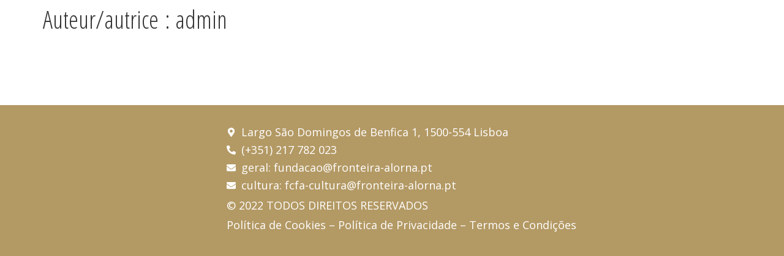

--- FILE ---
content_type: text/html; charset=UTF-8
request_url: https://loja.fronteira-alorna.pt/fr/author/admin/
body_size: 18588
content:
<!doctype html>
<html lang="fr-FR">
<head><style>img.lazy{min-height:1px}</style><link rel="preload" href="https://loja.fronteira-alorna.pt/wp-content/plugins/w3-total-cache/pub/js/lazyload.min.js" as="script">
	<meta charset="UTF-8">
	<meta name="viewport" content="width=device-width, initial-scale=1">
	<link rel="profile" href="https://gmpg.org/xfn/11">
	<style>:root,::before,::after{--mec-heading-font-family: 'Open Sans Condensed';--mec-paragraph-font-family: 'Open Sans';--mec-color-skin: #b49964;--mec-color-skin-rgba-1: rgba(180,153,100,.25);--mec-color-skin-rgba-2: rgba(180,153,100,.5);--mec-color-skin-rgba-3: rgba(180,153,100,.75);--mec-color-skin-rgba-4: rgba(180,153,100,.11);--mec-container-normal-width: 1196px;--mec-container-large-width: 1690px;--mec-title-color: #000000;--mec-title-color-hover: #b49964;--mec-content-color: #000000;--mec-fes-main-color: #40d9f1;--mec-fes-main-color-rgba-1: rgba(64, 217, 241, 0.12);--mec-fes-main-color-rgba-2: rgba(64, 217, 241, 0.23);--mec-fes-main-color-rgba-3: rgba(64, 217, 241, 0.03);--mec-fes-main-color-rgba-4: rgba(64, 217, 241, 0.3);--mec-fes-main-color-rgba-5: rgb(64 217 241 / 7%);--mec-fes-main-color-rgba-6: rgba(64, 217, 241, 0.2);--mec-fluent-main-color: #ade7ff;--mec-fluent-main-color-rgba-1: rgba(173, 231, 255, 0.3);--mec-fluent-main-color-rgba-2: rgba(173, 231, 255, 0.8);--mec-fluent-main-color-rgba-3: rgba(173, 231, 255, 0.1);--mec-fluent-main-color-rgba-4: rgba(173, 231, 255, 0.2);--mec-fluent-main-color-rgba-5: rgba(173, 231, 255, 0.7);--mec-fluent-main-color-rgba-6: rgba(173, 231, 255, 0.7);--mec-fluent-bold-color: #00acf8;--mec-fluent-bg-hover-color: #ebf9ff;--mec-fluent-bg-color: #f5f7f8;--mec-fluent-second-bg-color: #d6eef9;}.mec-wrap, .mec-wrap div:not([class^="elementor-"]), .lity-container, .mec-wrap h1, .mec-wrap h2, .mec-wrap h3, .mec-wrap h4, .mec-wrap h5, .mec-wrap h6, .entry-content .mec-wrap h1, .entry-content .mec-wrap h2, .entry-content .mec-wrap h3, .entry-content .mec-wrap h4, .entry-content .mec-wrap h5, .entry-content .mec-wrap h6, .mec-wrap .mec-totalcal-box input[type="submit"], .mec-wrap .mec-totalcal-box .mec-totalcal-view span, .mec-agenda-event-title a, .lity-content .mec-events-meta-group-booking select, .lity-content .mec-book-ticket-variation h5, .lity-content .mec-events-meta-group-booking input[type="number"], .lity-content .mec-events-meta-group-booking input[type="text"], .lity-content .mec-events-meta-group-booking input[type="email"],.mec-organizer-item a, .mec-single-event .mec-events-meta-group-booking ul.mec-book-tickets-container li.mec-book-ticket-container label{ font-family: "Montserrat", -apple-system, BlinkMacSystemFont, "Segoe UI", Roboto, sans-serif;}.mec-event-content p, .mec-search-bar-result .mec-event-detail{ font-family: Roboto, sans-serif;} .mec-wrap .mec-totalcal-box input, .mec-wrap .mec-totalcal-box select, .mec-checkboxes-search .mec-searchbar-category-wrap, .mec-wrap .mec-totalcal-box .mec-totalcal-view span{ font-family: "Roboto", Helvetica, Arial, sans-serif; }.mec-event-grid-modern .event-grid-modern-head .mec-event-day, .mec-event-list-minimal .mec-time-details, .mec-event-list-minimal .mec-event-detail, .mec-event-list-modern .mec-event-detail, .mec-event-grid-minimal .mec-time-details, .mec-event-grid-minimal .mec-event-detail, .mec-event-grid-simple .mec-event-detail, .mec-event-cover-modern .mec-event-place, .mec-event-cover-clean .mec-event-place, .mec-calendar .mec-event-article .mec-localtime-details div, .mec-calendar .mec-event-article .mec-event-detail, .mec-calendar.mec-calendar-daily .mec-calendar-d-top h2, .mec-calendar.mec-calendar-daily .mec-calendar-d-top h3, .mec-toggle-item-col .mec-event-day, .mec-weather-summary-temp{ font-family: "Roboto", sans-serif; } .mec-fes-form, .mec-fes-list, .mec-fes-form input, .mec-event-date .mec-tooltip .box, .mec-event-status .mec-tooltip .box, .ui-datepicker.ui-widget, .mec-fes-form button[type="submit"].mec-fes-sub-button, .mec-wrap .mec-timeline-events-container p, .mec-wrap .mec-timeline-events-container h4, .mec-wrap .mec-timeline-events-container div, .mec-wrap .mec-timeline-events-container a, .mec-wrap .mec-timeline-events-container span{ font-family: -apple-system, BlinkMacSystemFont, "Segoe UI", Roboto, sans-serif !important; }</style><style>    .mec-events-meta-group-booking .mec-booking h4, .elementor-5798 .elementor-element.elementor-element-c7a0698 .mec-events-meta-group-booking form>h4 {
         visibility: hidden;
    margin-top: -44px;

}

  .elementor-5798 .elementor-element.elementor-element-070d636 .mec-single-event-date {
    text-align: left;
    background-color: white;
}
.elementor-5798 .elementor-element.elementor-element-6656bd1 .mec-event-cost {
     background-color: white;
}
.elementor-5798 .elementor-element.elementor-element-ec348bc .mec-single-event-location {
        background-color: white;
}

.mec-custom-form-box .button, .mec-custom-form-box a.button:not(.owl-dot), .mec-custom-form-box button:not(.owl-dot):not(.gm-control-active), .mec-custom-form-box input[type=button], .mec-custom-form-box input[type=reset], .mec-custom-form-box input[type=submit] {
        color: white !important;
    background-color: #a80000 !important;
    }
.mec-custom-form-box .button, .mec-custom-form-box a.button:not(.owl-dot), .mec-custom-form-box button:not(.owl-dot):not(.gm-control-active), .mec-custom-form-box input[type=button], .mec-custom-form-box input[type=reset], .mec-custom-form-box input[type=submit] :Hover {
    color: white !important;
    background-color: #000000 !important;
}

.mec-custom-form-box input[type=date], .mec-custom-form-box input[type=email], .mec-custom-form-box input[type=number], .mec-custom-form-box input[type=password], .mec-custom-form-box input[type=tel], .mec-custom-form-box input[type=text], .mec-custom-form-box select, .mec-custom-form-box textarea {
    width: auto !important;
}

</style><title>admin &#8211; Loja Fronteira Alorna</title>
<meta name='robots' content='max-image-preview:large' />
<link rel='dns-prefetch' href='//maps.googleapis.com' />
<link rel='dns-prefetch' href='//www.googletagmanager.com' />
<link rel='dns-prefetch' href='//fonts.googleapis.com' />
<link rel="alternate" type="application/rss+xml" title="Loja Fronteira Alorna &raquo; Flux" href="https://loja.fronteira-alorna.pt/fr/feed/" />
<link rel="alternate" type="application/rss+xml" title="Loja Fronteira Alorna &raquo; Flux des commentaires" href="https://loja.fronteira-alorna.pt/fr/comments/feed/" />
<link rel="alternate" type="application/rss+xml" title="Loja Fronteira Alorna &raquo; Flux des articles écrits par admin" href="https://loja.fronteira-alorna.pt/fr/author/admin/feed/" />
<style id='wp-img-auto-sizes-contain-inline-css'>
img:is([sizes=auto i],[sizes^="auto," i]){contain-intrinsic-size:3000px 1500px}
/*# sourceURL=wp-img-auto-sizes-contain-inline-css */
</style>
<link rel='stylesheet' id='mec-select2-style-css' href='https://loja.fronteira-alorna.pt/wp-content/plugins/modern-events-calendar/assets/packages/select2/select2.min.css?ver=7.2.2' media='all' />
<link rel='stylesheet' id='mec-font-icons-css' href='https://loja.fronteira-alorna.pt/wp-content/plugins/modern-events-calendar/assets/css/iconfonts.css?ver=6.9' media='all' />
<link rel='stylesheet' id='mec-frontend-style-css' href='https://loja.fronteira-alorna.pt/wp-content/plugins/modern-events-calendar/assets/css/frontend.min.css?ver=7.2.2' media='all' />
<link rel='stylesheet' id='accessibility-css' href='https://loja.fronteira-alorna.pt/wp-content/plugins/modern-events-calendar/assets/css/a11y.min.css?ver=7.2.2' media='all' />
<link rel='stylesheet' id='mec-tooltip-style-css' href='https://loja.fronteira-alorna.pt/wp-content/plugins/modern-events-calendar/assets/packages/tooltip/tooltip.css?ver=6.9' media='all' />
<link rel='stylesheet' id='mec-tooltip-shadow-style-css' href='https://loja.fronteira-alorna.pt/wp-content/plugins/modern-events-calendar/assets/packages/tooltip/tooltipster-sideTip-shadow.min.css?ver=6.9' media='all' />
<link rel='stylesheet' id='featherlight-css' href='https://loja.fronteira-alorna.pt/wp-content/plugins/modern-events-calendar/assets/packages/featherlight/featherlight.css?ver=6.9' media='all' />
<link rel='stylesheet' id='mec-custom-google-font-css' href='https://fonts.googleapis.com/css?family=Open+Sans+Condensed%3A300%2C+300italic%2C+700%2C+%7COpen+Sans%3A700%2C+700%2C+700%2C+700%2C+700%2C+700%2C+700%2C+700%2C+700%2C+700%2C+&#038;subset=latin%2Clatin-ext' media='all' />
<link rel='stylesheet' id='mec-lity-style-css' href='https://loja.fronteira-alorna.pt/wp-content/plugins/modern-events-calendar/assets/packages/lity/lity.min.css?ver=6.9' media='all' />
<link rel='stylesheet' id='mec-general-calendar-style-css' href='https://loja.fronteira-alorna.pt/wp-content/plugins/modern-events-calendar/assets/css/mec-general-calendar.css?ver=6.9' media='all' />
<style id='wp-emoji-styles-inline-css'>

	img.wp-smiley, img.emoji {
		display: inline !important;
		border: none !important;
		box-shadow: none !important;
		height: 1em !important;
		width: 1em !important;
		margin: 0 0.07em !important;
		vertical-align: -0.1em !important;
		background: none !important;
		padding: 0 !important;
	}
/*# sourceURL=wp-emoji-styles-inline-css */
</style>
<link rel='stylesheet' id='wp-block-library-css' href='https://loja.fronteira-alorna.pt/wp-includes/css/dist/block-library/style.min.css?ver=6.9' media='all' />
<style id='global-styles-inline-css'>
:root{--wp--preset--aspect-ratio--square: 1;--wp--preset--aspect-ratio--4-3: 4/3;--wp--preset--aspect-ratio--3-4: 3/4;--wp--preset--aspect-ratio--3-2: 3/2;--wp--preset--aspect-ratio--2-3: 2/3;--wp--preset--aspect-ratio--16-9: 16/9;--wp--preset--aspect-ratio--9-16: 9/16;--wp--preset--color--black: #000000;--wp--preset--color--cyan-bluish-gray: #abb8c3;--wp--preset--color--white: #ffffff;--wp--preset--color--pale-pink: #f78da7;--wp--preset--color--vivid-red: #cf2e2e;--wp--preset--color--luminous-vivid-orange: #ff6900;--wp--preset--color--luminous-vivid-amber: #fcb900;--wp--preset--color--light-green-cyan: #7bdcb5;--wp--preset--color--vivid-green-cyan: #00d084;--wp--preset--color--pale-cyan-blue: #8ed1fc;--wp--preset--color--vivid-cyan-blue: #0693e3;--wp--preset--color--vivid-purple: #9b51e0;--wp--preset--gradient--vivid-cyan-blue-to-vivid-purple: linear-gradient(135deg,rgb(6,147,227) 0%,rgb(155,81,224) 100%);--wp--preset--gradient--light-green-cyan-to-vivid-green-cyan: linear-gradient(135deg,rgb(122,220,180) 0%,rgb(0,208,130) 100%);--wp--preset--gradient--luminous-vivid-amber-to-luminous-vivid-orange: linear-gradient(135deg,rgb(252,185,0) 0%,rgb(255,105,0) 100%);--wp--preset--gradient--luminous-vivid-orange-to-vivid-red: linear-gradient(135deg,rgb(255,105,0) 0%,rgb(207,46,46) 100%);--wp--preset--gradient--very-light-gray-to-cyan-bluish-gray: linear-gradient(135deg,rgb(238,238,238) 0%,rgb(169,184,195) 100%);--wp--preset--gradient--cool-to-warm-spectrum: linear-gradient(135deg,rgb(74,234,220) 0%,rgb(151,120,209) 20%,rgb(207,42,186) 40%,rgb(238,44,130) 60%,rgb(251,105,98) 80%,rgb(254,248,76) 100%);--wp--preset--gradient--blush-light-purple: linear-gradient(135deg,rgb(255,206,236) 0%,rgb(152,150,240) 100%);--wp--preset--gradient--blush-bordeaux: linear-gradient(135deg,rgb(254,205,165) 0%,rgb(254,45,45) 50%,rgb(107,0,62) 100%);--wp--preset--gradient--luminous-dusk: linear-gradient(135deg,rgb(255,203,112) 0%,rgb(199,81,192) 50%,rgb(65,88,208) 100%);--wp--preset--gradient--pale-ocean: linear-gradient(135deg,rgb(255,245,203) 0%,rgb(182,227,212) 50%,rgb(51,167,181) 100%);--wp--preset--gradient--electric-grass: linear-gradient(135deg,rgb(202,248,128) 0%,rgb(113,206,126) 100%);--wp--preset--gradient--midnight: linear-gradient(135deg,rgb(2,3,129) 0%,rgb(40,116,252) 100%);--wp--preset--font-size--small: 13px;--wp--preset--font-size--medium: 20px;--wp--preset--font-size--large: 36px;--wp--preset--font-size--x-large: 42px;--wp--preset--spacing--20: 0.44rem;--wp--preset--spacing--30: 0.67rem;--wp--preset--spacing--40: 1rem;--wp--preset--spacing--50: 1.5rem;--wp--preset--spacing--60: 2.25rem;--wp--preset--spacing--70: 3.38rem;--wp--preset--spacing--80: 5.06rem;--wp--preset--shadow--natural: 6px 6px 9px rgba(0, 0, 0, 0.2);--wp--preset--shadow--deep: 12px 12px 50px rgba(0, 0, 0, 0.4);--wp--preset--shadow--sharp: 6px 6px 0px rgba(0, 0, 0, 0.2);--wp--preset--shadow--outlined: 6px 6px 0px -3px rgb(255, 255, 255), 6px 6px rgb(0, 0, 0);--wp--preset--shadow--crisp: 6px 6px 0px rgb(0, 0, 0);}:root { --wp--style--global--content-size: 800px;--wp--style--global--wide-size: 1200px; }:where(body) { margin: 0; }.wp-site-blocks > .alignleft { float: left; margin-right: 2em; }.wp-site-blocks > .alignright { float: right; margin-left: 2em; }.wp-site-blocks > .aligncenter { justify-content: center; margin-left: auto; margin-right: auto; }:where(.wp-site-blocks) > * { margin-block-start: 24px; margin-block-end: 0; }:where(.wp-site-blocks) > :first-child { margin-block-start: 0; }:where(.wp-site-blocks) > :last-child { margin-block-end: 0; }:root { --wp--style--block-gap: 24px; }:root :where(.is-layout-flow) > :first-child{margin-block-start: 0;}:root :where(.is-layout-flow) > :last-child{margin-block-end: 0;}:root :where(.is-layout-flow) > *{margin-block-start: 24px;margin-block-end: 0;}:root :where(.is-layout-constrained) > :first-child{margin-block-start: 0;}:root :where(.is-layout-constrained) > :last-child{margin-block-end: 0;}:root :where(.is-layout-constrained) > *{margin-block-start: 24px;margin-block-end: 0;}:root :where(.is-layout-flex){gap: 24px;}:root :where(.is-layout-grid){gap: 24px;}.is-layout-flow > .alignleft{float: left;margin-inline-start: 0;margin-inline-end: 2em;}.is-layout-flow > .alignright{float: right;margin-inline-start: 2em;margin-inline-end: 0;}.is-layout-flow > .aligncenter{margin-left: auto !important;margin-right: auto !important;}.is-layout-constrained > .alignleft{float: left;margin-inline-start: 0;margin-inline-end: 2em;}.is-layout-constrained > .alignright{float: right;margin-inline-start: 2em;margin-inline-end: 0;}.is-layout-constrained > .aligncenter{margin-left: auto !important;margin-right: auto !important;}.is-layout-constrained > :where(:not(.alignleft):not(.alignright):not(.alignfull)){max-width: var(--wp--style--global--content-size);margin-left: auto !important;margin-right: auto !important;}.is-layout-constrained > .alignwide{max-width: var(--wp--style--global--wide-size);}body .is-layout-flex{display: flex;}.is-layout-flex{flex-wrap: wrap;align-items: center;}.is-layout-flex > :is(*, div){margin: 0;}body .is-layout-grid{display: grid;}.is-layout-grid > :is(*, div){margin: 0;}body{padding-top: 0px;padding-right: 0px;padding-bottom: 0px;padding-left: 0px;}a:where(:not(.wp-element-button)){text-decoration: underline;}:root :where(.wp-element-button, .wp-block-button__link){background-color: #32373c;border-width: 0;color: #fff;font-family: inherit;font-size: inherit;font-style: inherit;font-weight: inherit;letter-spacing: inherit;line-height: inherit;padding-top: calc(0.667em + 2px);padding-right: calc(1.333em + 2px);padding-bottom: calc(0.667em + 2px);padding-left: calc(1.333em + 2px);text-decoration: none;text-transform: inherit;}.has-black-color{color: var(--wp--preset--color--black) !important;}.has-cyan-bluish-gray-color{color: var(--wp--preset--color--cyan-bluish-gray) !important;}.has-white-color{color: var(--wp--preset--color--white) !important;}.has-pale-pink-color{color: var(--wp--preset--color--pale-pink) !important;}.has-vivid-red-color{color: var(--wp--preset--color--vivid-red) !important;}.has-luminous-vivid-orange-color{color: var(--wp--preset--color--luminous-vivid-orange) !important;}.has-luminous-vivid-amber-color{color: var(--wp--preset--color--luminous-vivid-amber) !important;}.has-light-green-cyan-color{color: var(--wp--preset--color--light-green-cyan) !important;}.has-vivid-green-cyan-color{color: var(--wp--preset--color--vivid-green-cyan) !important;}.has-pale-cyan-blue-color{color: var(--wp--preset--color--pale-cyan-blue) !important;}.has-vivid-cyan-blue-color{color: var(--wp--preset--color--vivid-cyan-blue) !important;}.has-vivid-purple-color{color: var(--wp--preset--color--vivid-purple) !important;}.has-black-background-color{background-color: var(--wp--preset--color--black) !important;}.has-cyan-bluish-gray-background-color{background-color: var(--wp--preset--color--cyan-bluish-gray) !important;}.has-white-background-color{background-color: var(--wp--preset--color--white) !important;}.has-pale-pink-background-color{background-color: var(--wp--preset--color--pale-pink) !important;}.has-vivid-red-background-color{background-color: var(--wp--preset--color--vivid-red) !important;}.has-luminous-vivid-orange-background-color{background-color: var(--wp--preset--color--luminous-vivid-orange) !important;}.has-luminous-vivid-amber-background-color{background-color: var(--wp--preset--color--luminous-vivid-amber) !important;}.has-light-green-cyan-background-color{background-color: var(--wp--preset--color--light-green-cyan) !important;}.has-vivid-green-cyan-background-color{background-color: var(--wp--preset--color--vivid-green-cyan) !important;}.has-pale-cyan-blue-background-color{background-color: var(--wp--preset--color--pale-cyan-blue) !important;}.has-vivid-cyan-blue-background-color{background-color: var(--wp--preset--color--vivid-cyan-blue) !important;}.has-vivid-purple-background-color{background-color: var(--wp--preset--color--vivid-purple) !important;}.has-black-border-color{border-color: var(--wp--preset--color--black) !important;}.has-cyan-bluish-gray-border-color{border-color: var(--wp--preset--color--cyan-bluish-gray) !important;}.has-white-border-color{border-color: var(--wp--preset--color--white) !important;}.has-pale-pink-border-color{border-color: var(--wp--preset--color--pale-pink) !important;}.has-vivid-red-border-color{border-color: var(--wp--preset--color--vivid-red) !important;}.has-luminous-vivid-orange-border-color{border-color: var(--wp--preset--color--luminous-vivid-orange) !important;}.has-luminous-vivid-amber-border-color{border-color: var(--wp--preset--color--luminous-vivid-amber) !important;}.has-light-green-cyan-border-color{border-color: var(--wp--preset--color--light-green-cyan) !important;}.has-vivid-green-cyan-border-color{border-color: var(--wp--preset--color--vivid-green-cyan) !important;}.has-pale-cyan-blue-border-color{border-color: var(--wp--preset--color--pale-cyan-blue) !important;}.has-vivid-cyan-blue-border-color{border-color: var(--wp--preset--color--vivid-cyan-blue) !important;}.has-vivid-purple-border-color{border-color: var(--wp--preset--color--vivid-purple) !important;}.has-vivid-cyan-blue-to-vivid-purple-gradient-background{background: var(--wp--preset--gradient--vivid-cyan-blue-to-vivid-purple) !important;}.has-light-green-cyan-to-vivid-green-cyan-gradient-background{background: var(--wp--preset--gradient--light-green-cyan-to-vivid-green-cyan) !important;}.has-luminous-vivid-amber-to-luminous-vivid-orange-gradient-background{background: var(--wp--preset--gradient--luminous-vivid-amber-to-luminous-vivid-orange) !important;}.has-luminous-vivid-orange-to-vivid-red-gradient-background{background: var(--wp--preset--gradient--luminous-vivid-orange-to-vivid-red) !important;}.has-very-light-gray-to-cyan-bluish-gray-gradient-background{background: var(--wp--preset--gradient--very-light-gray-to-cyan-bluish-gray) !important;}.has-cool-to-warm-spectrum-gradient-background{background: var(--wp--preset--gradient--cool-to-warm-spectrum) !important;}.has-blush-light-purple-gradient-background{background: var(--wp--preset--gradient--blush-light-purple) !important;}.has-blush-bordeaux-gradient-background{background: var(--wp--preset--gradient--blush-bordeaux) !important;}.has-luminous-dusk-gradient-background{background: var(--wp--preset--gradient--luminous-dusk) !important;}.has-pale-ocean-gradient-background{background: var(--wp--preset--gradient--pale-ocean) !important;}.has-electric-grass-gradient-background{background: var(--wp--preset--gradient--electric-grass) !important;}.has-midnight-gradient-background{background: var(--wp--preset--gradient--midnight) !important;}.has-small-font-size{font-size: var(--wp--preset--font-size--small) !important;}.has-medium-font-size{font-size: var(--wp--preset--font-size--medium) !important;}.has-large-font-size{font-size: var(--wp--preset--font-size--large) !important;}.has-x-large-font-size{font-size: var(--wp--preset--font-size--x-large) !important;}
/*# sourceURL=global-styles-inline-css */
</style>

<link rel='stylesheet' id='woocommerce-layout-css' href='https://loja.fronteira-alorna.pt/wp-content/plugins/woocommerce/assets/css/woocommerce-layout.css?ver=8.7.2' media='all' />
<link rel='stylesheet' id='woocommerce-smallscreen-css' href='https://loja.fronteira-alorna.pt/wp-content/plugins/woocommerce/assets/css/woocommerce-smallscreen.css?ver=8.7.2' media='only screen and (max-width: 768px)' />
<link rel='stylesheet' id='woocommerce-general-css' href='https://loja.fronteira-alorna.pt/wp-content/plugins/woocommerce/assets/css/woocommerce.css?ver=8.7.2' media='all' />
<style id='woocommerce-inline-inline-css'>
.woocommerce form .form-row .required { visibility: visible; }
/*# sourceURL=woocommerce-inline-inline-css */
</style>
<link rel='stylesheet' id='hello-elementor-css' href='https://loja.fronteira-alorna.pt/wp-content/themes/hello-elementor/assets/css/reset.css?ver=3.4.6' media='all' />
<link rel='stylesheet' id='hello-elementor-theme-style-css' href='https://loja.fronteira-alorna.pt/wp-content/themes/hello-elementor/assets/css/theme.css?ver=3.4.6' media='all' />
<link rel='stylesheet' id='hello-elementor-header-footer-css' href='https://loja.fronteira-alorna.pt/wp-content/themes/hello-elementor/assets/css/header-footer.css?ver=3.4.6' media='all' />
<link rel='stylesheet' id='elementor-frontend-css' href='https://loja.fronteira-alorna.pt/wp-content/plugins/elementor/assets/css/frontend-lite.min.css?ver=3.20.4' media='all' />
<link rel='stylesheet' id='elementor-post-10-css' href='https://loja.fronteira-alorna.pt/wp-content/uploads/elementor/css/post-10.css?ver=1713034745' media='all' />
<link rel='stylesheet' id='dflip-style-css' href='https://loja.fronteira-alorna.pt/wp-content/plugins/3d-flipbook-dflip-lite/assets/css/dflip.min.css?ver=2.2.32' media='all' />
<link rel='stylesheet' id='elementor-lazyload-css' href='https://loja.fronteira-alorna.pt/wp-content/plugins/elementor/assets/css/modules/lazyload/frontend.min.css?ver=3.20.4' media='all' />
<link rel='stylesheet' id='swiper-css' href='https://loja.fronteira-alorna.pt/wp-content/plugins/elementor/assets/lib/swiper/v8/css/swiper.min.css?ver=8.4.5' media='all' />
<link rel='stylesheet' id='mec-shortcode-designer-css' href='https://loja.fronteira-alorna.pt/wp-content/plugins/mec-shortcode-designer/assets/css/frontend/frontend.css?ver=1.2.2' media='all' />
<link rel='stylesheet' id='mec-owl-carousel-style-css' href='https://loja.fronteira-alorna.pt/wp-content/plugins/modern-events-calendar/assets/packages/owl-carousel/owl.carousel.min.css?ver=6.9' media='all' />
<link rel='stylesheet' id='mec-owl-carousel-theme-style-css' href='https://loja.fronteira-alorna.pt/wp-content/plugins/modern-events-calendar/assets/packages/owl-carousel/owl.theme.min.css?ver=6.9' media='all' />
<link rel='stylesheet' id='elementor-pro-css' href='https://loja.fronteira-alorna.pt/wp-content/plugins/elementor-pro/assets/css/frontend-lite.min.css?ver=3.19.3' media='all' />
<link rel='stylesheet' id='font-awesome-5-all-css' href='https://loja.fronteira-alorna.pt/wp-content/plugins/elementor/assets/lib/font-awesome/css/all.min.css?ver=3.20.4' media='all' />
<link rel='stylesheet' id='font-awesome-4-shim-css' href='https://loja.fronteira-alorna.pt/wp-content/plugins/elementor/assets/lib/font-awesome/css/v4-shims.min.css?ver=3.20.4' media='all' />
<link rel='stylesheet' id='elementor-post-490-css' href='https://loja.fronteira-alorna.pt/wp-content/uploads/elementor/css/post-490.css?ver=1713034746' media='all' />
<link rel='stylesheet' id='elementor-post-272-css' href='https://loja.fronteira-alorna.pt/wp-content/uploads/elementor/css/post-272.css?ver=1713034746' media='all' />
<link rel='stylesheet' id='mec-single-builder-css' href='https://loja.fronteira-alorna.pt/wp-content/plugins/mec-single-builder/inc/frontend/css/mec-single-builder-frontend.css?ver=1.7.2' media='all' />
<link rel='stylesheet' id='google-fonts-1-css' href='https://fonts.googleapis.com/css?family=Roboto%3A100%2C100italic%2C200%2C200italic%2C300%2C300italic%2C400%2C400italic%2C500%2C500italic%2C600%2C600italic%2C700%2C700italic%2C800%2C800italic%2C900%2C900italic%7CRoboto+Slab%3A100%2C100italic%2C200%2C200italic%2C300%2C300italic%2C400%2C400italic%2C500%2C500italic%2C600%2C600italic%2C700%2C700italic%2C800%2C800italic%2C900%2C900italic%7COpen+Sans%3A100%2C100italic%2C200%2C200italic%2C300%2C300italic%2C400%2C400italic%2C500%2C500italic%2C600%2C600italic%2C700%2C700italic%2C800%2C800italic%2C900%2C900italic%7COswald%3A100%2C100italic%2C200%2C200italic%2C300%2C300italic%2C400%2C400italic%2C500%2C500italic%2C600%2C600italic%2C700%2C700italic%2C800%2C800italic%2C900%2C900italic&#038;display=auto&#038;ver=6.9' media='all' />
<link rel="preconnect" href="https://fonts.gstatic.com/" crossorigin><script src="https://loja.fronteira-alorna.pt/wp-includes/js/jquery/jquery.min.js?ver=3.7.1" id="jquery-core-js"></script>
<script src="https://loja.fronteira-alorna.pt/wp-includes/js/jquery/jquery-migrate.min.js?ver=3.4.1" id="jquery-migrate-js"></script>
<script src="https://loja.fronteira-alorna.pt/wp-content/plugins/modern-events-calendar/assets/js/mec-general-calendar.js?ver=7.2.2" id="mec-general-calendar-script-js"></script>
<script src="https://loja.fronteira-alorna.pt/wp-content/plugins/modern-events-calendar/assets/packages/tooltip/tooltip.js?ver=7.2.2" id="mec-tooltip-script-js"></script>
<script id="mec-frontend-script-js-extra">
var mecdata = {"day":"jour","days":"jours","hour":"heure","hours":"heures","minute":"minute","minutes":"minutes","second":"seconde","seconds":"secondes","next":"Suivant","prev":"Pr\u00e9c\u00e9dent","elementor_edit_mode":"no","recapcha_key":"","ajax_url":"https://loja.fronteira-alorna.pt/wp-admin/admin-ajax.php","fes_nonce":"b74823a0ee","fes_thankyou_page_time":"2000","fes_upload_nonce":"1575f31845","current_year":"2026","current_month":"02","datepicker_format":"dd-mm-yy&d-m-Y"};
var mecdata = {"day":"jour","days":"jours","hour":"heure","hours":"heures","minute":"minute","minutes":"minutes","second":"seconde","seconds":"secondes","next":"Suivant","prev":"Pr\u00e9c\u00e9dent","elementor_edit_mode":"no","recapcha_key":"","ajax_url":"https://loja.fronteira-alorna.pt/wp-admin/admin-ajax.php","fes_nonce":"b74823a0ee","fes_thankyou_page_time":"2000","fes_upload_nonce":"1575f31845","current_year":"2026","current_month":"02","datepicker_format":"dd-mm-yy&d-m-Y"};
//# sourceURL=mec-frontend-script-js-extra
</script>
<script src="https://loja.fronteira-alorna.pt/wp-content/plugins/modern-events-calendar/assets/js/frontend.js?ver=7.2.2" id="mec-frontend-script-js"></script>
<script src="https://loja.fronteira-alorna.pt/wp-content/plugins/modern-events-calendar/assets/js/events.js?ver=7.2.2" id="mec-events-script-js"></script>
<script src="https://loja.fronteira-alorna.pt/wp-content/plugins/woocommerce/assets/js/jquery-blockui/jquery.blockUI.min.js?ver=2.7.0-wc.8.7.2" id="jquery-blockui-js" defer data-wp-strategy="defer"></script>
<script id="wc-add-to-cart-js-extra">
var wc_add_to_cart_params = {"ajax_url":"/wp-admin/admin-ajax.php","wc_ajax_url":"/?wc-ajax=%%endpoint%%","i18n_view_cart":"View cart","cart_url":"https://loja.fronteira-alorna.pt/carrinho/","is_cart":"","cart_redirect_after_add":"yes"};
//# sourceURL=wc-add-to-cart-js-extra
</script>
<script src="https://loja.fronteira-alorna.pt/wp-content/plugins/woocommerce/assets/js/frontend/add-to-cart.min.js?ver=8.7.2" id="wc-add-to-cart-js" defer data-wp-strategy="defer"></script>
<script src="https://loja.fronteira-alorna.pt/wp-content/plugins/woocommerce/assets/js/js-cookie/js.cookie.min.js?ver=2.1.4-wc.8.7.2" id="js-cookie-js" defer data-wp-strategy="defer"></script>
<script id="woocommerce-js-extra">
var woocommerce_params = {"ajax_url":"/wp-admin/admin-ajax.php","wc_ajax_url":"/?wc-ajax=%%endpoint%%"};
//# sourceURL=woocommerce-js-extra
</script>
<script src="https://loja.fronteira-alorna.pt/wp-content/plugins/woocommerce/assets/js/frontend/woocommerce.min.js?ver=8.7.2" id="woocommerce-js" defer data-wp-strategy="defer"></script>
<script id="WCPAY_ASSETS-js-extra">
var wcpayAssets = {"url":"https://loja.fronteira-alorna.pt/wp-content/plugins/woocommerce-payments/dist/"};
//# sourceURL=WCPAY_ASSETS-js-extra
</script>
<script src="//maps.googleapis.com/maps/api/js?libraries=places&amp;language=fr&amp;region=FR&amp;ver=7.2.2" id="googlemap-js"></script>
<script src="https://loja.fronteira-alorna.pt/wp-content/plugins/modern-events-calendar/assets/packages/richmarker/richmarker.min.js?ver=7.2.2" id="mec-richmarker-script-js"></script>
<script src="https://loja.fronteira-alorna.pt/wp-content/plugins/modern-events-calendar/assets/packages/clusterer/markerclusterer.min.js?ver=7.2.2" id="mec-clustering-script-js"></script>
<script src="https://loja.fronteira-alorna.pt/wp-content/plugins/modern-events-calendar/assets/js/googlemap.js?ver=7.2.2" id="mec-googlemap-script-js"></script>
<script src="https://loja.fronteira-alorna.pt/wp-content/plugins/modern-events-calendar/assets/js/flipcount.js?ver=6.9" id="mec-flipcount-script-js"></script>
<script src="https://loja.fronteira-alorna.pt/wp-content/plugins/elementor/assets/lib/font-awesome/js/v4-shims.min.js?ver=3.20.4" id="font-awesome-4-shim-js"></script>

<!-- Extrait de code de la balise Google (gtag.js) ajouté par Site Kit -->
<!-- Extrait Google Analytics ajouté par Site Kit -->
<script src="https://www.googletagmanager.com/gtag/js?id=G-HK9B0L08LG" id="google_gtagjs-js" async></script>
<script id="google_gtagjs-js-after">
window.dataLayer = window.dataLayer || [];function gtag(){dataLayer.push(arguments);}
gtag("set","linker",{"domains":["loja.fronteira-alorna.pt"]});
gtag("js", new Date());
gtag("set", "developer_id.dZTNiMT", true);
gtag("config", "G-HK9B0L08LG");
//# sourceURL=google_gtagjs-js-after
</script>
<link rel="https://api.w.org/" href="https://loja.fronteira-alorna.pt/wp-json/" /><link rel="alternate" title="JSON" type="application/json" href="https://loja.fronteira-alorna.pt/wp-json/wp/v2/users/1" /><link rel="EditURI" type="application/rsd+xml" title="RSD" href="https://loja.fronteira-alorna.pt/xmlrpc.php?rsd" />
<meta name="generator" content="WordPress 6.9" />
<meta name="generator" content="WooCommerce 8.7.2" />
<meta name="generator" content="Site Kit by Google 1.171.0" />	<noscript><style>.woocommerce-product-gallery{ opacity: 1 !important; }</style></noscript>
	<meta name="generator" content="Elementor 3.20.4; features: e_optimized_assets_loading, e_optimized_css_loading, e_font_icon_svg, additional_custom_breakpoints, block_editor_assets_optimize, e_image_loading_optimization; settings: css_print_method-external, google_font-enabled, font_display-auto">
<meta name="redi-version" content="1.2.2" /><link rel="icon" href="https://loja.fronteira-alorna.pt/wp-content/uploads/2021/07/cropped-Logo_capa-32x32.png" sizes="32x32" />
<link rel="icon" href="https://loja.fronteira-alorna.pt/wp-content/uploads/2021/07/cropped-Logo_capa-192x192.png" sizes="192x192" />
<link rel="apple-touch-icon" href="https://loja.fronteira-alorna.pt/wp-content/uploads/2021/07/cropped-Logo_capa-180x180.png" />
<meta name="msapplication-TileImage" content="https://loja.fronteira-alorna.pt/wp-content/uploads/2021/07/cropped-Logo_capa-270x270.png" />
		<style id="wp-custom-css">
			.woocommerce div.product p.price, .woocommerce div.product span.price {
    color: black;
    font-size: 1.25em;
	
}
.woocommerce div.product form.cart div.quantity {
    float: left;
	  padding-top:10px;
	  margin-left:10px;
    margin: 5 4px ;
	
	 
}
.single-product form.cart div#product_total_price {
    border-top: 0px solid #080808;
    padding: 15px 0 17px 0;
    margin: 5px 0 0 0;
    line-height: 1;

}

.paragrafo-geral
{
    font-size: 30 px;
		font-family: Open Sans Condensed;
	font-weight: 400;
		color: black;
}

.titulo1
{
    font-size: 40 px;
		font-family: open sans;
		font-style: condensed
		color: red;
}


.titulo2
{
    font-size: 30 px;
		font-family: open sans;
		font-style: condensed
		color: black;
}

.mec-select-date-label
{
	color: white;
	width:0px;
}
.mec-select-date-dropdown-wrapper
{
	width:100%
}
.mec-ticket-icon-wrapper
{
	width:0px!important;
	height:0px!important;
}
.mec-event-ticket-name
{
	font-size:20px!important;
}
.mec-book-ticket-limit in-num
{
	width:128px!important;
}
.mec-ticket-style-row-section-1
{
	margin: 0 0 0 0!important;
}
.mec-booking-calendar-wrapper
{
	padding-bottom:0px!important;
	margin-bottom:20px!important;
}
.mec-select-date-calendar-icon .mec-svg-icon
{
width:0px;	
}
.mec-ticket-style-row-section-3
{
	margin-left:10px!important;
}
		</style>
		<style id="wpforms-css-vars-root">
				:root {
					--wpforms-field-border-radius: 3px;
--wpforms-field-background-color: #ffffff;
--wpforms-field-border-color: rgba( 0, 0, 0, 0.25 );
--wpforms-field-text-color: rgba( 0, 0, 0, 0.7 );
--wpforms-label-color: rgba( 0, 0, 0, 0.85 );
--wpforms-label-sublabel-color: rgba( 0, 0, 0, 0.55 );
--wpforms-label-error-color: #d63637;
--wpforms-button-border-radius: 3px;
--wpforms-button-background-color: #066aab;
--wpforms-button-text-color: #ffffff;
--wpforms-page-break-color: #066aab;
--wpforms-field-size-input-height: 43px;
--wpforms-field-size-input-spacing: 15px;
--wpforms-field-size-font-size: 16px;
--wpforms-field-size-line-height: 19px;
--wpforms-field-size-padding-h: 14px;
--wpforms-field-size-checkbox-size: 16px;
--wpforms-field-size-sublabel-spacing: 5px;
--wpforms-field-size-icon-size: 1;
--wpforms-label-size-font-size: 16px;
--wpforms-label-size-line-height: 19px;
--wpforms-label-size-sublabel-font-size: 14px;
--wpforms-label-size-sublabel-line-height: 17px;
--wpforms-button-size-font-size: 17px;
--wpforms-button-size-height: 41px;
--wpforms-button-size-padding-h: 15px;
--wpforms-button-size-margin-top: 10px;

				}
			</style></head>
<body data-rsssl=1 class="archive author author-admin author-1 wp-embed-responsive wp-theme-hello-elementor theme-hello-elementor mec-theme-hello-elementor woocommerce-no-js hello-elementor-default e-lazyload elementor-default elementor-kit-10">


<a class="skip-link screen-reader-text" href="#content">Aller au contenu</a>

		<div data-elementor-type="header" data-elementor-id="490" class="elementor elementor-490 elementor-location-header" data-elementor-post-type="elementor_library">
					<section class="elementor-section elementor-top-section elementor-element elementor-element-ac9e41d elementor-hidden-desktop elementor-hidden-tablet elementor-section-boxed elementor-section-height-default elementor-section-height-default" data-id="ac9e41d" data-element_type="section" data-settings="{&quot;background_background&quot;:&quot;classic&quot;,&quot;sticky&quot;:&quot;top&quot;,&quot;sticky_on&quot;:[&quot;desktop&quot;,&quot;tablet&quot;,&quot;mobile&quot;],&quot;sticky_offset&quot;:0,&quot;sticky_effects_offset&quot;:0}">
						<div class="elementor-container elementor-column-gap-default">
					<div class="elementor-column elementor-col-33 elementor-top-column elementor-element elementor-element-4d2e176" data-id="4d2e176" data-element_type="column">
			<div class="elementor-widget-wrap elementor-element-populated">
						<div class="elementor-element elementor-element-10ce6f9 elementor-widget elementor-widget-image" data-id="10ce6f9" data-element_type="widget" data-widget_type="image.default">
				<div class="elementor-widget-container">
			<style>/*! elementor - v3.20.0 - 10-04-2024 */
.elementor-widget-image{text-align:center}.elementor-widget-image a{display:inline-block}.elementor-widget-image a img[src$=".svg"]{width:48px}.elementor-widget-image img{vertical-align:middle;display:inline-block}</style>											<a href="https://loja.fronteira-alorna.pt">
							<img width="200" height="167" src="data:image/svg+xml,%3Csvg%20xmlns='http://www.w3.org/2000/svg'%20viewBox='0%200%20200%20167'%3E%3C/svg%3E" data-src="https://loja.fronteira-alorna.pt/wp-content/uploads/2021/07/Logo-fronteira.png" class="attachment-large size-large wp-image-86 lazy" alt="" />								</a>
													</div>
				</div>
					</div>
		</div>
				<div class="elementor-column elementor-col-33 elementor-top-column elementor-element elementor-element-a68a1e2" data-id="a68a1e2" data-element_type="column">
			<div class="elementor-widget-wrap elementor-element-populated">
						<div class="elementor-element elementor-element-982417c toggle-icon--cart-medium elementor-menu-cart--items-indicator-bubble elementor-menu-cart--show-subtotal-yes elementor-menu-cart--cart-type-side-cart elementor-menu-cart--show-remove-button-yes elementor-widget elementor-widget-woocommerce-menu-cart" data-id="982417c" data-element_type="widget" data-settings="{&quot;cart_type&quot;:&quot;side-cart&quot;,&quot;open_cart&quot;:&quot;click&quot;,&quot;automatically_open_cart&quot;:&quot;no&quot;}" data-widget_type="woocommerce-menu-cart.default">
				<div class="elementor-widget-container">
			<link rel="stylesheet" href="https://loja.fronteira-alorna.pt/wp-content/plugins/elementor-pro/assets/css/widget-woocommerce.min.css">		<div class="elementor-menu-cart__wrapper">
							<div class="elementor-menu-cart__toggle_wrapper">
					<div class="elementor-menu-cart__container elementor-lightbox" aria-hidden="true">
						<div class="elementor-menu-cart__main" aria-hidden="true">
									<div class="elementor-menu-cart__close-button">
					</div>
									<div class="widget_shopping_cart_content">
															</div>
						</div>
					</div>
							<div class="elementor-menu-cart__toggle elementor-button-wrapper">
			<a id="elementor-menu-cart__toggle_button" href="#" class="elementor-menu-cart__toggle_button elementor-button elementor-size-sm" aria-expanded="false">
				<span class="elementor-button-text"><span class="woocommerce-Price-amount amount"><bdi>0,00&nbsp;<span class="woocommerce-Price-currencySymbol">&euro;</span></bdi></span></span>
				<span class="elementor-button-icon">
					<span class="elementor-button-icon-qty" data-counter="0">0</span>
					<svg class="e-font-icon-svg e-eicon-cart-medium" viewBox="0 0 1000 1000" xmlns="http://www.w3.org/2000/svg"><path d="M740 854C740 883 763 906 792 906S844 883 844 854 820 802 792 802 740 825 740 854ZM217 156H958C977 156 992 173 989 191L957 452C950 509 901 552 843 552H297L303 581C311 625 350 656 395 656H875C892 656 906 670 906 687S892 719 875 719H394C320 719 255 666 241 593L141 94H42C25 94 10 80 10 62S25 31 42 31H167C182 31 195 42 198 56L217 156ZM230 219L284 490H843C869 490 891 470 895 444L923 219H230ZM677 854C677 791 728 740 792 740S906 791 906 854 855 969 792 969 677 918 677 854ZM260 854C260 791 312 740 375 740S490 791 490 854 438 969 375 969 260 918 260 854ZM323 854C323 883 346 906 375 906S427 883 427 854 404 802 375 802 323 825 323 854Z"></path></svg>					<span class="elementor-screen-only">Panier</span>
				</span>
			</a>
		</div>
						</div>
					</div> <!-- close elementor-menu-cart__wrapper -->
				</div>
				</div>
					</div>
		</div>
				<div class="elementor-column elementor-col-33 elementor-top-column elementor-element elementor-element-9a85d5a" data-id="9a85d5a" data-element_type="column">
			<div class="elementor-widget-wrap elementor-element-populated">
						<div class="elementor-element elementor-element-23f601e elementor-nav-menu__align-end elementor-nav-menu--stretch elementor-hidden-desktop elementor-hidden-tablet elementor-nav-menu--dropdown-tablet elementor-nav-menu__text-align-aside elementor-nav-menu--toggle elementor-nav-menu--burger elementor-widget elementor-widget-nav-menu" data-id="23f601e" data-element_type="widget" data-settings="{&quot;layout&quot;:&quot;vertical&quot;,&quot;full_width&quot;:&quot;stretch&quot;,&quot;submenu_icon&quot;:{&quot;value&quot;:&quot;&lt;svg class=\&quot;e-font-icon-svg e-fas-caret-down\&quot; viewBox=\&quot;0 0 320 512\&quot; xmlns=\&quot;http:\/\/www.w3.org\/2000\/svg\&quot;&gt;&lt;path d=\&quot;M31.3 192h257.3c17.8 0 26.7 21.5 14.1 34.1L174.1 354.8c-7.8 7.8-20.5 7.8-28.3 0L17.2 226.1C4.6 213.5 13.5 192 31.3 192z\&quot;&gt;&lt;\/path&gt;&lt;\/svg&gt;&quot;,&quot;library&quot;:&quot;fa-solid&quot;},&quot;toggle&quot;:&quot;burger&quot;}" data-widget_type="nav-menu.default">
				<div class="elementor-widget-container">
			<link rel="stylesheet" href="https://loja.fronteira-alorna.pt/wp-content/plugins/elementor-pro/assets/css/widget-nav-menu.min.css">			<nav class="elementor-nav-menu--main elementor-nav-menu__container elementor-nav-menu--layout-vertical e--pointer-underline e--animation-fade">
				<ul id="menu-1-23f601e" class="elementor-nav-menu sm-vertical"><li class="menu-item menu-item-type-post_type menu-item-object-page menu-item-home menu-item-17565"><a href="https://loja.fronteira-alorna.pt/fr/debut/" class="elementor-item">Debut</a></li>
<li class="menu-item menu-item-type-post_type menu-item-object-page menu-item-17561"><a href="https://loja.fronteira-alorna.pt/fr/visiter-les-jardins/" class="elementor-item">Visiter les Jardins</a></li>
<li class="menu-item menu-item-type-post_type menu-item-object-page menu-item-17562"><a href="https://loja.fronteira-alorna.pt/fr/visiter-le-palais/" class="elementor-item">Visiter le Palais</a></li>
<li class="menu-item menu-item-type-post_type menu-item-object-page menu-item-17563"><a href="https://loja.fronteira-alorna.pt/bilhetes/" class="elementor-item">Tickets</a></li>
<li class="pll-parent-menu-item menu-item menu-item-type-custom menu-item-object-custom menu-item-has-children menu-item-17560"><a href="#pll_switcher" class="elementor-item elementor-item-anchor">Français</a>
<ul class="sub-menu elementor-nav-menu--dropdown">
	<li class="lang-item lang-item-54 lang-item-pt no-translation lang-item-first menu-item menu-item-type-custom menu-item-object-custom menu-item-17560-pt"><a href="https://loja.fronteira-alorna.pt/" hreflang="pt-PT" lang="pt-PT" class="elementor-sub-item">Português</a></li>
	<li class="lang-item lang-item-57 lang-item-en no-translation menu-item menu-item-type-custom menu-item-object-custom menu-item-17560-en"><a href="https://loja.fronteira-alorna.pt/en/home/" hreflang="en-GB" lang="en-GB" class="elementor-sub-item">English</a></li>
	<li class="lang-item lang-item-62 lang-item-fr current-lang no-translation menu-item menu-item-type-custom menu-item-object-custom menu-item-home menu-item-17560-fr"><a href="https://loja.fronteira-alorna.pt/fr/debut/" hreflang="fr-FR" lang="fr-FR" class="elementor-sub-item">Français</a></li>
</ul>
</li>
</ul>			</nav>
					<div class="elementor-menu-toggle" role="button" tabindex="0" aria-label="Permuter le menu" aria-expanded="false">
			<svg aria-hidden="true" role="presentation" class="elementor-menu-toggle__icon--open e-font-icon-svg e-eicon-menu-bar" viewBox="0 0 1000 1000" xmlns="http://www.w3.org/2000/svg"><path d="M104 333H896C929 333 958 304 958 271S929 208 896 208H104C71 208 42 237 42 271S71 333 104 333ZM104 583H896C929 583 958 554 958 521S929 458 896 458H104C71 458 42 487 42 521S71 583 104 583ZM104 833H896C929 833 958 804 958 771S929 708 896 708H104C71 708 42 737 42 771S71 833 104 833Z"></path></svg><svg aria-hidden="true" role="presentation" class="elementor-menu-toggle__icon--close e-font-icon-svg e-eicon-close" viewBox="0 0 1000 1000" xmlns="http://www.w3.org/2000/svg"><path d="M742 167L500 408 258 167C246 154 233 150 217 150 196 150 179 158 167 167 154 179 150 196 150 212 150 229 154 242 171 254L408 500 167 742C138 771 138 800 167 829 196 858 225 858 254 829L496 587 738 829C750 842 767 846 783 846 800 846 817 842 829 829 842 817 846 804 846 783 846 767 842 750 829 737L588 500 833 258C863 229 863 200 833 171 804 137 775 137 742 167Z"></path></svg>			<span class="elementor-screen-only">Menu</span>
		</div>
					<nav class="elementor-nav-menu--dropdown elementor-nav-menu__container" aria-hidden="true">
				<ul id="menu-2-23f601e" class="elementor-nav-menu sm-vertical"><li class="menu-item menu-item-type-post_type menu-item-object-page menu-item-home menu-item-17565"><a href="https://loja.fronteira-alorna.pt/fr/debut/" class="elementor-item" tabindex="-1">Debut</a></li>
<li class="menu-item menu-item-type-post_type menu-item-object-page menu-item-17561"><a href="https://loja.fronteira-alorna.pt/fr/visiter-les-jardins/" class="elementor-item" tabindex="-1">Visiter les Jardins</a></li>
<li class="menu-item menu-item-type-post_type menu-item-object-page menu-item-17562"><a href="https://loja.fronteira-alorna.pt/fr/visiter-le-palais/" class="elementor-item" tabindex="-1">Visiter le Palais</a></li>
<li class="menu-item menu-item-type-post_type menu-item-object-page menu-item-17563"><a href="https://loja.fronteira-alorna.pt/bilhetes/" class="elementor-item" tabindex="-1">Tickets</a></li>
<li class="pll-parent-menu-item menu-item menu-item-type-custom menu-item-object-custom menu-item-has-children menu-item-17560"><a href="#pll_switcher" class="elementor-item elementor-item-anchor" tabindex="-1">Français</a>
<ul class="sub-menu elementor-nav-menu--dropdown">
	<li class="lang-item lang-item-54 lang-item-pt no-translation lang-item-first menu-item menu-item-type-custom menu-item-object-custom menu-item-17560-pt"><a href="https://loja.fronteira-alorna.pt/" hreflang="pt-PT" lang="pt-PT" class="elementor-sub-item" tabindex="-1">Português</a></li>
	<li class="lang-item lang-item-57 lang-item-en no-translation menu-item menu-item-type-custom menu-item-object-custom menu-item-17560-en"><a href="https://loja.fronteira-alorna.pt/en/home/" hreflang="en-GB" lang="en-GB" class="elementor-sub-item" tabindex="-1">English</a></li>
	<li class="lang-item lang-item-62 lang-item-fr current-lang no-translation menu-item menu-item-type-custom menu-item-object-custom menu-item-home menu-item-17560-fr"><a href="https://loja.fronteira-alorna.pt/fr/debut/" hreflang="fr-FR" lang="fr-FR" class="elementor-sub-item" tabindex="-1">Français</a></li>
</ul>
</li>
</ul>			</nav>
				</div>
				</div>
					</div>
		</div>
					</div>
		</section>
				</div>
		<main id="content" class="site-main">

			<div class="page-header">
			<h1 class="entry-title">Auteur/autrice : <span>admin</span></h1>		</div>
	
	<div class="page-content">
			</div>

	
</main>
		<div data-elementor-type="footer" data-elementor-id="272" class="elementor elementor-272 elementor-location-footer" data-elementor-post-type="elementor_library">
					<section class="elementor-section elementor-top-section elementor-element elementor-element-5e044968 elementor-hidden-mobile elementor-section-full_width elementor-section-height-default elementor-section-height-default" data-id="5e044968" data-element_type="section" data-settings="{&quot;background_background&quot;:&quot;classic&quot;}">
						<div class="elementor-container elementor-column-gap-default">
					<div class="elementor-column elementor-col-100 elementor-top-column elementor-element elementor-element-6e30d2f7" data-id="6e30d2f7" data-element_type="column">
			<div class="elementor-widget-wrap elementor-element-populated">
						<section class="elementor-section elementor-inner-section elementor-element elementor-element-c7617b8 elementor-section-full_width elementor-section-height-default elementor-section-height-default" data-id="c7617b8" data-element_type="section">
						<div class="elementor-container elementor-column-gap-default">
					<div class="elementor-column elementor-col-25 elementor-inner-column elementor-element elementor-element-3430502" data-id="3430502" data-element_type="column">
			<div class="elementor-widget-wrap elementor-element-populated">
						<div class="elementor-element elementor-element-639bde9 elementor-widget elementor-widget-image" data-id="639bde9" data-element_type="widget" data-widget_type="image.default">
				<div class="elementor-widget-container">
														<a href="https://loja.fronteira-alorna.pt">
							<img width="200" height="167" src="data:image/svg+xml,%3Csvg%20xmlns='http://www.w3.org/2000/svg'%20viewBox='0%200%20200%20167'%3E%3C/svg%3E" data-src="https://loja.fronteira-alorna.pt/wp-content/uploads/2021/07/logo_fundacao_4-1.png" class="attachment-large size-large wp-image-275 lazy" alt="" />								</a>
													</div>
				</div>
					</div>
		</div>
				<div class="elementor-column elementor-col-25 elementor-inner-column elementor-element elementor-element-6068172" data-id="6068172" data-element_type="column">
			<div class="elementor-widget-wrap elementor-element-populated">
						<div class="elementor-element elementor-element-ff7a369 elementor-widget elementor-widget-html" data-id="ff7a369" data-element_type="widget" data-widget_type="html.default">
				<div class="elementor-widget-container">
			<style>
  .woocommerce #exmain-content .we-main.layout-2.layout-3 .event-details .btn {
    width: auto;
    display: none;
}
.single-product.woocommerce div.product .summary form.cart button[type="submit"] {
    background-color: #A80000;
}
.single-product.woocommerce div.product .summary form.cart button[type="submit"]:hover {
    background-color:#000000;
}

.woocommerce div.product form.cart div.quantity.buttons_added [type="button"],  .we-icl-import .btn, .woocommerce #exmain-content .we-navigation div a
{
    background: black;
}

.woocommerce div.product form.cart div.quantity.buttons_added [type="button"]:hover,  .we-icl-import .btn:hover, .woocommerce #exmain-content .we-navigation div a:hover
{
    background: #B39964;
}
.woocommerce-breadcrumb a, .woocommerce-breadcrumb
{
    font-size: 30px !important;
    font-weight: bold;
    font-family: "Open Sans Condensed", Sans-serif;
     text-transform: uppercase;
}

</style>		</div>
				</div>
				<div class="elementor-element elementor-element-0c8ec73 elementor-align-left elementor-icon-list--layout-traditional elementor-list-item-link-full_width elementor-widget elementor-widget-icon-list" data-id="0c8ec73" data-element_type="widget" data-widget_type="icon-list.default">
				<div class="elementor-widget-container">
			<link rel="stylesheet" href="https://loja.fronteira-alorna.pt/wp-content/plugins/elementor/assets/css/widget-icon-list.min.css">		<ul class="elementor-icon-list-items">
							<li class="elementor-icon-list-item">
											<span class="elementor-icon-list-icon">
							<svg aria-hidden="true" class="e-font-icon-svg e-fas-map-marker-alt" viewBox="0 0 384 512" xmlns="http://www.w3.org/2000/svg"><path d="M172.268 501.67C26.97 291.031 0 269.413 0 192 0 85.961 85.961 0 192 0s192 85.961 192 192c0 77.413-26.97 99.031-172.268 309.67-9.535 13.774-29.93 13.773-39.464 0zM192 272c44.183 0 80-35.817 80-80s-35.817-80-80-80-80 35.817-80 80 35.817 80 80 80z"></path></svg>						</span>
										<span class="elementor-icon-list-text">Largo São Domingos de Benfica 1, 1500-554 Lisboa</span>
									</li>
								<li class="elementor-icon-list-item">
											<span class="elementor-icon-list-icon">
							<svg aria-hidden="true" class="e-font-icon-svg e-fas-phone-alt" viewBox="0 0 512 512" xmlns="http://www.w3.org/2000/svg"><path d="M497.39 361.8l-112-48a24 24 0 0 0-28 6.9l-49.6 60.6A370.66 370.66 0 0 1 130.6 204.11l60.6-49.6a23.94 23.94 0 0 0 6.9-28l-48-112A24.16 24.16 0 0 0 122.6.61l-104 24A24 24 0 0 0 0 48c0 256.5 207.9 464 464 464a24 24 0 0 0 23.4-18.6l24-104a24.29 24.29 0 0 0-14.01-27.6z"></path></svg>						</span>
										<span class="elementor-icon-list-text">(+351) 217 782 023 </span>
									</li>
								<li class="elementor-icon-list-item">
											<a href="mailto:fundacao@fronteira-alorna.pt%20">

												<span class="elementor-icon-list-icon">
							<svg aria-hidden="true" class="e-font-icon-svg e-fas-envelope" viewBox="0 0 512 512" xmlns="http://www.w3.org/2000/svg"><path d="M502.3 190.8c3.9-3.1 9.7-.2 9.7 4.7V400c0 26.5-21.5 48-48 48H48c-26.5 0-48-21.5-48-48V195.6c0-5 5.7-7.8 9.7-4.7 22.4 17.4 52.1 39.5 154.1 113.6 21.1 15.4 56.7 47.8 92.2 47.6 35.7.3 72-32.8 92.3-47.6 102-74.1 131.6-96.3 154-113.7zM256 320c23.2.4 56.6-29.2 73.4-41.4 132.7-96.3 142.8-104.7 173.4-128.7 5.8-4.5 9.2-11.5 9.2-18.9v-19c0-26.5-21.5-48-48-48H48C21.5 64 0 85.5 0 112v19c0 7.4 3.4 14.3 9.2 18.9 30.6 23.9 40.7 32.4 173.4 128.7 16.8 12.2 50.2 41.8 73.4 41.4z"></path></svg>						</span>
										<span class="elementor-icon-list-text">geral: fundacao@fronteira-alorna.pt </span>
											</a>
									</li>
								<li class="elementor-icon-list-item">
											<a href="mailto:fcfa-cultura@fronteira-alorna.pt">

												<span class="elementor-icon-list-icon">
							<svg aria-hidden="true" class="e-font-icon-svg e-fas-envelope" viewBox="0 0 512 512" xmlns="http://www.w3.org/2000/svg"><path d="M502.3 190.8c3.9-3.1 9.7-.2 9.7 4.7V400c0 26.5-21.5 48-48 48H48c-26.5 0-48-21.5-48-48V195.6c0-5 5.7-7.8 9.7-4.7 22.4 17.4 52.1 39.5 154.1 113.6 21.1 15.4 56.7 47.8 92.2 47.6 35.7.3 72-32.8 92.3-47.6 102-74.1 131.6-96.3 154-113.7zM256 320c23.2.4 56.6-29.2 73.4-41.4 132.7-96.3 142.8-104.7 173.4-128.7 5.8-4.5 9.2-11.5 9.2-18.9v-19c0-26.5-21.5-48-48-48H48C21.5 64 0 85.5 0 112v19c0 7.4 3.4 14.3 9.2 18.9 30.6 23.9 40.7 32.4 173.4 128.7 16.8 12.2 50.2 41.8 73.4 41.4z"></path></svg>						</span>
										<span class="elementor-icon-list-text"> cultura: fcfa-cultura@fronteira-alorna.pt</span>
											</a>
									</li>
						</ul>
				</div>
				</div>
				<div class="elementor-element elementor-element-c55dd33 elementor-widget elementor-widget-heading" data-id="c55dd33" data-element_type="widget" data-widget_type="heading.default">
				<div class="elementor-widget-container">
			<style>/*! elementor - v3.20.0 - 10-04-2024 */
.elementor-heading-title{padding:0;margin:0;line-height:1}.elementor-widget-heading .elementor-heading-title[class*=elementor-size-]>a{color:inherit;font-size:inherit;line-height:inherit}.elementor-widget-heading .elementor-heading-title.elementor-size-small{font-size:15px}.elementor-widget-heading .elementor-heading-title.elementor-size-medium{font-size:19px}.elementor-widget-heading .elementor-heading-title.elementor-size-large{font-size:29px}.elementor-widget-heading .elementor-heading-title.elementor-size-xl{font-size:39px}.elementor-widget-heading .elementor-heading-title.elementor-size-xxl{font-size:59px}</style><p class="elementor-heading-title elementor-size-default">© 2022 Todos direitos reservados</p>		</div>
				</div>
				<div class="elementor-element elementor-element-f12e4ee footer elementor-widget elementor-widget-text-editor" data-id="f12e4ee" data-element_type="widget" id="footer" data-widget_type="text-editor.default">
				<div class="elementor-widget-container">
			<style>/*! elementor - v3.20.0 - 10-04-2024 */
.elementor-widget-text-editor.elementor-drop-cap-view-stacked .elementor-drop-cap{background-color:#69727d;color:#fff}.elementor-widget-text-editor.elementor-drop-cap-view-framed .elementor-drop-cap{color:#69727d;border:3px solid;background-color:transparent}.elementor-widget-text-editor:not(.elementor-drop-cap-view-default) .elementor-drop-cap{margin-top:8px}.elementor-widget-text-editor:not(.elementor-drop-cap-view-default) .elementor-drop-cap-letter{width:1em;height:1em}.elementor-widget-text-editor .elementor-drop-cap{float:left;text-align:center;line-height:1;font-size:50px}.elementor-widget-text-editor .elementor-drop-cap-letter{display:inline-block}</style>				<p><a href="https://loja.fronteira-alorna.pt/politica-de-cookies/">Política de Cookies</a> &#8211; <a href="https://loja.fronteira-alorna.pt/politica-de-privacidade/">Política de Privacidade</a> &#8211; <a href="https://loja.fronteira-alorna.pt/termos-e-condicoes/">Termos e Condições</a></p>						</div>
				</div>
					</div>
		</div>
				<div class="elementor-column elementor-col-25 elementor-inner-column elementor-element elementor-element-1234589" data-id="1234589" data-element_type="column">
			<div class="elementor-widget-wrap elementor-element-populated">
						<div class="elementor-element elementor-element-76c113b elementor-widget elementor-widget-image" data-id="76c113b" data-element_type="widget" data-widget_type="image.default">
				<div class="elementor-widget-container">
														<a href="https://www.livroreclamacoes.pt/inicio">
							<img width="300" height="124" src="data:image/svg+xml,%3Csvg%20xmlns='http://www.w3.org/2000/svg'%20viewBox='0%200%20300%20124'%3E%3C/svg%3E" data-src="https://loja.fronteira-alorna.pt/wp-content/uploads/2021/07/Screenshot-2021-07-12-at-11.00.44-300x124.png" class="attachment-medium size-medium wp-image-279 lazy" alt="" data-srcset="https://loja.fronteira-alorna.pt/wp-content/uploads/2021/07/Screenshot-2021-07-12-at-11.00.44-300x124.png 300w, https://loja.fronteira-alorna.pt/wp-content/uploads/2021/07/Screenshot-2021-07-12-at-11.00.44-600x247.png 600w, https://loja.fronteira-alorna.pt/wp-content/uploads/2021/07/Screenshot-2021-07-12-at-11.00.44-768x317.png 768w, https://loja.fronteira-alorna.pt/wp-content/uploads/2021/07/Screenshot-2021-07-12-at-11.00.44.png 854w" data-sizes="(max-width: 300px) 100vw, 300px" />								</a>
													</div>
				</div>
					</div>
		</div>
				<div class="elementor-column elementor-col-25 elementor-inner-column elementor-element elementor-element-023dfe6" data-id="023dfe6" data-element_type="column">
			<div class="elementor-widget-wrap">
							</div>
		</div>
					</div>
		</section>
					</div>
		</div>
					</div>
		</section>
		<div class="elementor-element elementor-element-dfb0d7b elementor-hidden-phone e-con-full elementor-hidden-desktop elementor-hidden-tablet e-flex e-con e-parent" data-id="dfb0d7b" data-element_type="container" data-settings="{&quot;background_background&quot;:&quot;classic&quot;}" data-core-v316-plus="true">
		<div class="elementor-element elementor-element-909f45f e-con-full e-flex e-con e-child" data-id="909f45f" data-element_type="container">
		<div class="elementor-element elementor-element-aa3f2e7 e-con-full e-flex e-con e-child" data-id="aa3f2e7" data-element_type="container">
		<div class="elementor-element elementor-element-bff9d42 e-con-full e-flex e-con e-child" data-id="bff9d42" data-element_type="container">
				<div class="elementor-element elementor-element-ea5695c elementor-widget elementor-widget-image" data-id="ea5695c" data-element_type="widget" data-widget_type="image.default">
				<div class="elementor-widget-container">
														<a href="https://loja.fronteira-alorna.pt">
							<img width="200" height="167" src="data:image/svg+xml,%3Csvg%20xmlns='http://www.w3.org/2000/svg'%20viewBox='0%200%20200%20167'%3E%3C/svg%3E" data-src="https://loja.fronteira-alorna.pt/wp-content/uploads/2021/07/logo_fundacao_4-1.png" class="attachment-large size-large wp-image-275 lazy" alt="" />								</a>
													</div>
				</div>
				</div>
		<div class="elementor-element elementor-element-40502b7 e-con-full e-flex e-con e-child" data-id="40502b7" data-element_type="container">
				<div class="elementor-element elementor-element-71e05ce elementor-widget elementor-widget-html" data-id="71e05ce" data-element_type="widget" data-widget_type="html.default">
				<div class="elementor-widget-container">
			<style>
  .woocommerce #exmain-content .we-main.layout-2.layout-3 .event-details .btn {
    width: auto;
    display: none;
}
.single-product.woocommerce div.product .summary form.cart button[type="submit"] {
    background-color: #A80000;
}
.single-product.woocommerce div.product .summary form.cart button[type="submit"]:hover {
    background-color:#000000;
}

.woocommerce div.product form.cart div.quantity.buttons_added [type="button"],  .we-icl-import .btn, .woocommerce #exmain-content .we-navigation div a
{
    background: black;
}

.woocommerce div.product form.cart div.quantity.buttons_added [type="button"]:hover,  .we-icl-import .btn:hover, .woocommerce #exmain-content .we-navigation div a:hover
{
    background: #B39964;
}
.woocommerce-breadcrumb a, .woocommerce-breadcrumb
{
    font-size: 30px !important;
    font-weight: bold;
    font-family: "Open Sans Condensed", Sans-serif;
     text-transform: uppercase;
}

</style>		</div>
				</div>
				<div class="elementor-element elementor-element-89fdc19 elementor-align-left elementor-icon-list--layout-traditional elementor-list-item-link-full_width elementor-widget elementor-widget-icon-list" data-id="89fdc19" data-element_type="widget" data-widget_type="icon-list.default">
				<div class="elementor-widget-container">
					<ul class="elementor-icon-list-items">
							<li class="elementor-icon-list-item">
											<span class="elementor-icon-list-icon">
							<svg aria-hidden="true" class="e-font-icon-svg e-fas-map-marker-alt" viewBox="0 0 384 512" xmlns="http://www.w3.org/2000/svg"><path d="M172.268 501.67C26.97 291.031 0 269.413 0 192 0 85.961 85.961 0 192 0s192 85.961 192 192c0 77.413-26.97 99.031-172.268 309.67-9.535 13.774-29.93 13.773-39.464 0zM192 272c44.183 0 80-35.817 80-80s-35.817-80-80-80-80 35.817-80 80 35.817 80 80 80z"></path></svg>						</span>
										<span class="elementor-icon-list-text">Largo São Domingos de Benfica 1, 1500-554 Lisboa</span>
									</li>
								<li class="elementor-icon-list-item">
											<span class="elementor-icon-list-icon">
							<svg aria-hidden="true" class="e-font-icon-svg e-fas-phone-alt" viewBox="0 0 512 512" xmlns="http://www.w3.org/2000/svg"><path d="M497.39 361.8l-112-48a24 24 0 0 0-28 6.9l-49.6 60.6A370.66 370.66 0 0 1 130.6 204.11l60.6-49.6a23.94 23.94 0 0 0 6.9-28l-48-112A24.16 24.16 0 0 0 122.6.61l-104 24A24 24 0 0 0 0 48c0 256.5 207.9 464 464 464a24 24 0 0 0 23.4-18.6l24-104a24.29 24.29 0 0 0-14.01-27.6z"></path></svg>						</span>
										<span class="elementor-icon-list-text">(+351) 217 782 023 / (+351) 217 782 023</span>
									</li>
								<li class="elementor-icon-list-item">
											<a href="mailto:fundacao@fronteira-alorna.pt%20">

												<span class="elementor-icon-list-icon">
							<svg aria-hidden="true" class="e-font-icon-svg e-fas-envelope" viewBox="0 0 512 512" xmlns="http://www.w3.org/2000/svg"><path d="M502.3 190.8c3.9-3.1 9.7-.2 9.7 4.7V400c0 26.5-21.5 48-48 48H48c-26.5 0-48-21.5-48-48V195.6c0-5 5.7-7.8 9.7-4.7 22.4 17.4 52.1 39.5 154.1 113.6 21.1 15.4 56.7 47.8 92.2 47.6 35.7.3 72-32.8 92.3-47.6 102-74.1 131.6-96.3 154-113.7zM256 320c23.2.4 56.6-29.2 73.4-41.4 132.7-96.3 142.8-104.7 173.4-128.7 5.8-4.5 9.2-11.5 9.2-18.9v-19c0-26.5-21.5-48-48-48H48C21.5 64 0 85.5 0 112v19c0 7.4 3.4 14.3 9.2 18.9 30.6 23.9 40.7 32.4 173.4 128.7 16.8 12.2 50.2 41.8 73.4 41.4z"></path></svg>						</span>
										<span class="elementor-icon-list-text">geral: fundacao@fronteira-alorna.pt </span>
											</a>
									</li>
								<li class="elementor-icon-list-item">
											<a href="mailto:fcfa-cultura@fronteira-alorna.pt">

												<span class="elementor-icon-list-icon">
							<svg aria-hidden="true" class="e-font-icon-svg e-fas-envelope" viewBox="0 0 512 512" xmlns="http://www.w3.org/2000/svg"><path d="M502.3 190.8c3.9-3.1 9.7-.2 9.7 4.7V400c0 26.5-21.5 48-48 48H48c-26.5 0-48-21.5-48-48V195.6c0-5 5.7-7.8 9.7-4.7 22.4 17.4 52.1 39.5 154.1 113.6 21.1 15.4 56.7 47.8 92.2 47.6 35.7.3 72-32.8 92.3-47.6 102-74.1 131.6-96.3 154-113.7zM256 320c23.2.4 56.6-29.2 73.4-41.4 132.7-96.3 142.8-104.7 173.4-128.7 5.8-4.5 9.2-11.5 9.2-18.9v-19c0-26.5-21.5-48-48-48H48C21.5 64 0 85.5 0 112v19c0 7.4 3.4 14.3 9.2 18.9 30.6 23.9 40.7 32.4 173.4 128.7 16.8 12.2 50.2 41.8 73.4 41.4z"></path></svg>						</span>
										<span class="elementor-icon-list-text"> cultura: fcfa-cultura@fronteira-alorna.pt</span>
											</a>
									</li>
						</ul>
				</div>
				</div>
				<div class="elementor-element elementor-element-424c3cb elementor-widget elementor-widget-heading" data-id="424c3cb" data-element_type="widget" data-widget_type="heading.default">
				<div class="elementor-widget-container">
			<p class="elementor-heading-title elementor-size-default">© 2022 Todos direitos reservados</p>		</div>
				</div>
				<div class="elementor-element elementor-element-1042b67 footer elementor-widget elementor-widget-text-editor" data-id="1042b67" data-element_type="widget" id="footer" data-widget_type="text-editor.default">
				<div class="elementor-widget-container">
							<p><a href="https://loja.fronteira-alorna.pt/politica-de-cookies/">Política de Cookies</a> &#8211; <a href="https://loja.fronteira-alorna.pt/politica-de-privacidade/">Política de Privacidade</a> &#8211; <a href="https://loja.fronteira-alorna.pt/termos-e-condicoes/">Termos e Condições</a></p>						</div>
				</div>
				</div>
		<div class="elementor-element elementor-element-29c4758 e-con-full e-flex e-con e-child" data-id="29c4758" data-element_type="container">
				<div class="elementor-element elementor-element-50b4a2f elementor-widget elementor-widget-image" data-id="50b4a2f" data-element_type="widget" data-widget_type="image.default">
				<div class="elementor-widget-container">
														<a href="https://www.livroreclamacoes.pt/inicio">
							<img width="300" height="124" src="data:image/svg+xml,%3Csvg%20xmlns='http://www.w3.org/2000/svg'%20viewBox='0%200%20300%20124'%3E%3C/svg%3E" data-src="https://loja.fronteira-alorna.pt/wp-content/uploads/2021/07/Screenshot-2021-07-12-at-11.00.44-300x124.png" class="attachment-medium size-medium wp-image-279 lazy" alt="" data-srcset="https://loja.fronteira-alorna.pt/wp-content/uploads/2021/07/Screenshot-2021-07-12-at-11.00.44-300x124.png 300w, https://loja.fronteira-alorna.pt/wp-content/uploads/2021/07/Screenshot-2021-07-12-at-11.00.44-600x247.png 600w, https://loja.fronteira-alorna.pt/wp-content/uploads/2021/07/Screenshot-2021-07-12-at-11.00.44-768x317.png 768w, https://loja.fronteira-alorna.pt/wp-content/uploads/2021/07/Screenshot-2021-07-12-at-11.00.44.png 854w" data-sizes="(max-width: 300px) 100vw, 300px" />								</a>
													</div>
				</div>
				</div>
		<div class="elementor-element elementor-element-9940049 e-con-full e-flex e-con e-child" data-id="9940049" data-element_type="container">
				</div>
				</div>
				</div>
				</div>
				<section class="elementor-section elementor-top-section elementor-element elementor-element-5dfb5136 elementor-hidden-desktop elementor-hidden-tablet elementor-section-boxed elementor-section-height-default elementor-section-height-default" data-id="5dfb5136" data-element_type="section" data-settings="{&quot;background_background&quot;:&quot;classic&quot;}">
						<div class="elementor-container elementor-column-gap-default">
					<div class="elementor-column elementor-col-100 elementor-top-column elementor-element elementor-element-7cc0a3dd" data-id="7cc0a3dd" data-element_type="column">
			<div class="elementor-widget-wrap elementor-element-populated">
						<section class="elementor-section elementor-inner-section elementor-element elementor-element-6805eb6f elementor-section-boxed elementor-section-height-default elementor-section-height-default" data-id="6805eb6f" data-element_type="section">
						<div class="elementor-container elementor-column-gap-default">
					<div class="elementor-column elementor-col-50 elementor-inner-column elementor-element elementor-element-38aeccec" data-id="38aeccec" data-element_type="column">
			<div class="elementor-widget-wrap elementor-element-populated">
						<div class="elementor-element elementor-element-228ac893 elementor-widget elementor-widget-image" data-id="228ac893" data-element_type="widget" data-widget_type="image.default">
				<div class="elementor-widget-container">
														<a href="https://loja.fronteira-alorna.pt">
							<img width="200" height="167" src="data:image/svg+xml,%3Csvg%20xmlns='http://www.w3.org/2000/svg'%20viewBox='0%200%20200%20167'%3E%3C/svg%3E" data-src="https://loja.fronteira-alorna.pt/wp-content/uploads/2021/07/logo_fundacao_4-1.png" class="attachment-full size-full wp-image-275 lazy" alt="" />								</a>
													</div>
				</div>
					</div>
		</div>
				<div class="elementor-column elementor-col-50 elementor-inner-column elementor-element elementor-element-304c0b0d" data-id="304c0b0d" data-element_type="column">
			<div class="elementor-widget-wrap elementor-element-populated">
						<div class="elementor-element elementor-element-375b118d elementor-widget elementor-widget-heading" data-id="375b118d" data-element_type="widget" data-widget_type="heading.default">
				<div class="elementor-widget-container">
			<h3 class="elementor-heading-title elementor-size-default">Contactos</h3>		</div>
				</div>
				<div class="elementor-element elementor-element-5b59d2a7 elementor-align-left elementor-icon-list--layout-traditional elementor-list-item-link-full_width elementor-widget elementor-widget-icon-list" data-id="5b59d2a7" data-element_type="widget" data-widget_type="icon-list.default">
				<div class="elementor-widget-container">
					<ul class="elementor-icon-list-items">
							<li class="elementor-icon-list-item">
											<span class="elementor-icon-list-icon">
							<svg aria-hidden="true" class="e-font-icon-svg e-fas-map-marker-alt" viewBox="0 0 384 512" xmlns="http://www.w3.org/2000/svg"><path d="M172.268 501.67C26.97 291.031 0 269.413 0 192 0 85.961 85.961 0 192 0s192 85.961 192 192c0 77.413-26.97 99.031-172.268 309.67-9.535 13.774-29.93 13.773-39.464 0zM192 272c44.183 0 80-35.817 80-80s-35.817-80-80-80-80 35.817-80 80 35.817 80 80 80z"></path></svg>						</span>
										<span class="elementor-icon-list-text">Largo São Domingos de Benfica 1, 1500-554 Lisboa</span>
									</li>
								<li class="elementor-icon-list-item">
											<span class="elementor-icon-list-icon">
							<svg aria-hidden="true" class="e-font-icon-svg e-fas-phone-alt" viewBox="0 0 512 512" xmlns="http://www.w3.org/2000/svg"><path d="M497.39 361.8l-112-48a24 24 0 0 0-28 6.9l-49.6 60.6A370.66 370.66 0 0 1 130.6 204.11l60.6-49.6a23.94 23.94 0 0 0 6.9-28l-48-112A24.16 24.16 0 0 0 122.6.61l-104 24A24 24 0 0 0 0 48c0 256.5 207.9 464 464 464a24 24 0 0 0 23.4-18.6l24-104a24.29 24.29 0 0 0-14.01-27.6z"></path></svg>						</span>
										<span class="elementor-icon-list-text">(+351) 217 782 023 / (+351) 217 782 023</span>
									</li>
								<li class="elementor-icon-list-item">
											<a href="mailto:fundacao@fronteira-alorna.pt%20">

												<span class="elementor-icon-list-icon">
							<svg aria-hidden="true" class="e-font-icon-svg e-fas-envelope" viewBox="0 0 512 512" xmlns="http://www.w3.org/2000/svg"><path d="M502.3 190.8c3.9-3.1 9.7-.2 9.7 4.7V400c0 26.5-21.5 48-48 48H48c-26.5 0-48-21.5-48-48V195.6c0-5 5.7-7.8 9.7-4.7 22.4 17.4 52.1 39.5 154.1 113.6 21.1 15.4 56.7 47.8 92.2 47.6 35.7.3 72-32.8 92.3-47.6 102-74.1 131.6-96.3 154-113.7zM256 320c23.2.4 56.6-29.2 73.4-41.4 132.7-96.3 142.8-104.7 173.4-128.7 5.8-4.5 9.2-11.5 9.2-18.9v-19c0-26.5-21.5-48-48-48H48C21.5 64 0 85.5 0 112v19c0 7.4 3.4 14.3 9.2 18.9 30.6 23.9 40.7 32.4 173.4 128.7 16.8 12.2 50.2 41.8 73.4 41.4z"></path></svg>						</span>
										<span class="elementor-icon-list-text">geral: fundacao@fronteira-alorna.pt </span>
											</a>
									</li>
								<li class="elementor-icon-list-item">
											<a href="mailto:fcfa-cultura@fronteira-alorna.pt">

												<span class="elementor-icon-list-icon">
							<svg aria-hidden="true" class="e-font-icon-svg e-fas-envelope" viewBox="0 0 512 512" xmlns="http://www.w3.org/2000/svg"><path d="M502.3 190.8c3.9-3.1 9.7-.2 9.7 4.7V400c0 26.5-21.5 48-48 48H48c-26.5 0-48-21.5-48-48V195.6c0-5 5.7-7.8 9.7-4.7 22.4 17.4 52.1 39.5 154.1 113.6 21.1 15.4 56.7 47.8 92.2 47.6 35.7.3 72-32.8 92.3-47.6 102-74.1 131.6-96.3 154-113.7zM256 320c23.2.4 56.6-29.2 73.4-41.4 132.7-96.3 142.8-104.7 173.4-128.7 5.8-4.5 9.2-11.5 9.2-18.9v-19c0-26.5-21.5-48-48-48H48C21.5 64 0 85.5 0 112v19c0 7.4 3.4 14.3 9.2 18.9 30.6 23.9 40.7 32.4 173.4 128.7 16.8 12.2 50.2 41.8 73.4 41.4z"></path></svg>						</span>
										<span class="elementor-icon-list-text"> cultura: fcfa-cultura@fronteira-alorna.pt</span>
											</a>
									</li>
						</ul>
				</div>
				</div>
					</div>
		</div>
					</div>
		</section>
				<section class="elementor-section elementor-inner-section elementor-element elementor-element-30e6370 elementor-section-boxed elementor-section-height-default elementor-section-height-default" data-id="30e6370" data-element_type="section">
						<div class="elementor-container elementor-column-gap-default">
					<div class="elementor-column elementor-col-100 elementor-inner-column elementor-element elementor-element-2998554" data-id="2998554" data-element_type="column">
			<div class="elementor-widget-wrap elementor-element-populated">
						<div class="elementor-element elementor-element-5eb03702 elementor-widget elementor-widget-heading" data-id="5eb03702" data-element_type="widget" data-widget_type="heading.default">
				<div class="elementor-widget-container">
			<p class="elementor-heading-title elementor-size-small"><a href="https://fronteira-alorna.pt/politica-de-cookies/">Política de Cookies</a></p>		</div>
				</div>
				<div class="elementor-element elementor-element-4f2149c elementor-widget elementor-widget-heading" data-id="4f2149c" data-element_type="widget" data-widget_type="heading.default">
				<div class="elementor-widget-container">
			<p class="elementor-heading-title elementor-size-small"><a href="https://fronteira-alorna.pt/politica-de-cookies/">Política de Privacidade</a></p>		</div>
				</div>
				<div class="elementor-element elementor-element-941d9f4 elementor-widget elementor-widget-heading" data-id="941d9f4" data-element_type="widget" data-widget_type="heading.default">
				<div class="elementor-widget-container">
			<p class="elementor-heading-title elementor-size-small"><a href="https://fronteira-alorna.pt/politica-de-cookies/">Termos e Condições</a></p>		</div>
				</div>
				<div class="elementor-element elementor-element-157f1e35 elementor-widget elementor-widget-heading" data-id="157f1e35" data-element_type="widget" data-widget_type="heading.default">
				<div class="elementor-widget-container">
			<p class="elementor-heading-title elementor-size-default">© 2022 Todos direitos reservados</p>		</div>
				</div>
					</div>
		</div>
					</div>
		</section>
				<section class="elementor-section elementor-inner-section elementor-element elementor-element-7c70d4f elementor-section-boxed elementor-section-height-default elementor-section-height-default" data-id="7c70d4f" data-element_type="section">
						<div class="elementor-container elementor-column-gap-default">
					<div class="elementor-column elementor-col-100 elementor-inner-column elementor-element elementor-element-e154e3d" data-id="e154e3d" data-element_type="column">
			<div class="elementor-widget-wrap elementor-element-populated">
						<div class="elementor-element elementor-element-556efc1 elementor-widget elementor-widget-image" data-id="556efc1" data-element_type="widget" data-widget_type="image.default">
				<div class="elementor-widget-container">
														<a href="https://www.livroreclamacoes.pt/inicio">
							<img width="800" height="330" src="data:image/svg+xml,%3Csvg%20xmlns='http://www.w3.org/2000/svg'%20viewBox='0%200%20800%20330'%3E%3C/svg%3E" data-src="https://loja.fronteira-alorna.pt/wp-content/uploads/2021/07/Screenshot-2021-07-12-at-11.00.44.png" class="attachment-large size-large wp-image-279 lazy" alt="" data-srcset="https://loja.fronteira-alorna.pt/wp-content/uploads/2021/07/Screenshot-2021-07-12-at-11.00.44.png 854w, https://loja.fronteira-alorna.pt/wp-content/uploads/2021/07/Screenshot-2021-07-12-at-11.00.44-600x247.png 600w, https://loja.fronteira-alorna.pt/wp-content/uploads/2021/07/Screenshot-2021-07-12-at-11.00.44-300x124.png 300w, https://loja.fronteira-alorna.pt/wp-content/uploads/2021/07/Screenshot-2021-07-12-at-11.00.44-768x317.png 768w" data-sizes="(max-width: 800px) 100vw, 800px" />								</a>
													</div>
				</div>
					</div>
		</div>
					</div>
		</section>
					</div>
		</div>
					</div>
		</section>
				</div>
		
<script type="speculationrules">
{"prefetch":[{"source":"document","where":{"and":[{"href_matches":"/*"},{"not":{"href_matches":["/wp-*.php","/wp-admin/*","/wp-content/uploads/*","/wp-content/*","/wp-content/plugins/*","/wp-content/themes/hello-elementor/*","/*\\?(.+)"]}},{"not":{"selector_matches":"a[rel~=\"nofollow\"]"}},{"not":{"selector_matches":".no-prefetch, .no-prefetch a"}}]},"eagerness":"conservative"}]}
</script>
			<script type='text/javascript'>
				const lazyloadRunObserver = () => {
					const dataAttribute = 'data-e-bg-lazyload';
					const lazyloadBackgrounds = document.querySelectorAll( `[${ dataAttribute }]:not(.lazyloaded)` );
					const lazyloadBackgroundObserver = new IntersectionObserver( ( entries ) => {
					entries.forEach( ( entry ) => {
						if ( entry.isIntersecting ) {
							let lazyloadBackground = entry.target;
							const lazyloadSelector = lazyloadBackground.getAttribute( dataAttribute );
							if ( lazyloadSelector ) {
								lazyloadBackground = entry.target.querySelector( lazyloadSelector );
							}
							if( lazyloadBackground ) {
								lazyloadBackground.classList.add( 'lazyloaded' );
							}
							lazyloadBackgroundObserver.unobserve( entry.target );
						}
					});
					}, { rootMargin: '100px 0px 100px 0px' } );
					lazyloadBackgrounds.forEach( ( lazyloadBackground ) => {
						lazyloadBackgroundObserver.observe( lazyloadBackground );
					} );
				};
				const events = [
					'DOMContentLoaded',
					'elementor/lazyload/observe',
				];
				events.forEach( ( event ) => {
					document.addEventListener( event, lazyloadRunObserver );
				} );
			</script>
				<script>
		(function () {
			var c = document.body.className;
			c = c.replace(/woocommerce-no-js/, 'woocommerce-js');
			document.body.className = c;
		})();
	</script>
	<script>
(function() {
				var expirationDate = new Date();
				expirationDate.setTime( expirationDate.getTime() + 31536000 * 1000 );
				document.cookie = "pll_language=fr; expires=" + expirationDate.toUTCString() + "; path=/; secure; SameSite=Lax";
			}());

</script>
<script data-cfasync="false"> var dFlipLocation = "https://loja.fronteira-alorna.pt/wp-content/plugins/3d-flipbook-dflip-lite/assets/"; var dFlipWPGlobal = {"text":{"toggleSound":"Turn on\/off Sound","toggleThumbnails":"Toggle Thumbnails","toggleOutline":"Toggle Outline\/Bookmark","previousPage":"Previous Page","nextPage":"Next Page","toggleFullscreen":"Toggle Fullscreen","zoomIn":"Zoom In","zoomOut":"Zoom Out","toggleHelp":"Toggle Help","singlePageMode":"Single Page Mode","doublePageMode":"Double Page Mode","downloadPDFFile":"Download PDF File","gotoFirstPage":"Goto First Page","gotoLastPage":"Goto Last Page","share":"Share","mailSubject":"I wanted you to see this FlipBook","mailBody":"Check out this site {{url}}","loading":"DearFlip: Loading "},"moreControls":"download,pageMode,startPage,endPage,sound","hideControls":"","scrollWheel":"false","backgroundColor":"#777","backgroundImage":"","height":"auto","paddingLeft":"20","paddingRight":"20","controlsPosition":"bottom","duration":800,"soundEnable":"true","enableDownload":"true","showSearchControl":"false","showPrintControl":"false","enableAnnotation":false,"enableAnalytics":"false","webgl":"true","hard":"none","maxTextureSize":"1600","rangeChunkSize":"524288","zoomRatio":1.5,"stiffness":3,"pageMode":"0","singlePageMode":"0","pageSize":"0","autoPlay":"false","autoPlayDuration":5000,"autoPlayStart":"false","linkTarget":"2","sharePrefix":"flipbook-"};</script><script src="https://loja.fronteira-alorna.pt/wp-includes/js/jquery/ui/core.min.js?ver=1.13.3" id="jquery-ui-core-js"></script>
<script src="https://loja.fronteira-alorna.pt/wp-includes/js/jquery/ui/datepicker.min.js?ver=1.13.3" id="jquery-ui-datepicker-js"></script>
<script id="jquery-ui-datepicker-js-after">
jQuery(function(jQuery){jQuery.datepicker.setDefaults({"closeText":"Fermer","currentText":"Aujourd\u2019hui","monthNames":["janvier","f\u00e9vrier","mars","avril","mai","juin","juillet","ao\u00fbt","septembre","octobre","novembre","d\u00e9cembre"],"monthNamesShort":["Jan","F\u00e9v","Mar","Avr","Mai","Juin","Juil","Ao\u00fbt","Sep","Oct","Nov","D\u00e9c"],"nextText":"Suivant","prevText":"Pr\u00e9c\u00e9dent","dayNames":["dimanche","lundi","mardi","mercredi","jeudi","vendredi","samedi"],"dayNamesShort":["dim","lun","mar","mer","jeu","ven","sam"],"dayNamesMin":["D","L","M","M","J","V","S"],"dateFormat":"dd/mm/yy","firstDay":1,"isRTL":false});});
//# sourceURL=jquery-ui-datepicker-js-after
</script>
<script src="https://loja.fronteira-alorna.pt/wp-content/plugins/modern-events-calendar/assets/js/jquery.typewatch.js?ver=7.2.2" id="mec-typekit-script-js"></script>
<script src="https://loja.fronteira-alorna.pt/wp-content/plugins/modern-events-calendar/assets/packages/featherlight/featherlight.js?ver=7.2.2" id="featherlight-js"></script>
<script src="https://loja.fronteira-alorna.pt/wp-content/plugins/modern-events-calendar/assets/packages/select2/select2.full.min.js?ver=7.2.2" id="mec-select2-script-js"></script>
<script src="https://loja.fronteira-alorna.pt/wp-content/plugins/modern-events-calendar/assets/packages/lity/lity.min.js?ver=7.2.2" id="mec-lity-script-js"></script>
<script src="https://loja.fronteira-alorna.pt/wp-content/plugins/modern-events-calendar/assets/packages/colorbrightness/colorbrightness.min.js?ver=7.2.2" id="mec-colorbrightness-script-js"></script>
<script src="https://loja.fronteira-alorna.pt/wp-content/plugins/modern-events-calendar/assets/packages/owl-carousel/owl.carousel.min.js?ver=7.2.2" id="mec-owl-carousel-script-js"></script>
<script id="rtrar.appLocal-js-extra">
var rtafr = {"rules":""};
//# sourceURL=rtrar.appLocal-js-extra
</script>
<script src="https://loja.fronteira-alorna.pt/wp-content/plugins/real-time-auto-find-and-replace/assets/js/rtafar.local.js?ver=1.7.8" id="rtrar.appLocal-js"></script>
<script src="https://loja.fronteira-alorna.pt/wp-content/plugins/woocommerce/assets/js/sourcebuster/sourcebuster.min.js?ver=8.7.2" id="sourcebuster-js-js"></script>
<script id="wc-order-attribution-js-extra">
var wc_order_attribution = {"params":{"lifetime":1.0e-5,"session":30,"ajaxurl":"https://loja.fronteira-alorna.pt/wp-admin/admin-ajax.php","prefix":"wc_order_attribution_","allowTracking":true},"fields":{"source_type":"current.typ","referrer":"current_add.rf","utm_campaign":"current.cmp","utm_source":"current.src","utm_medium":"current.mdm","utm_content":"current.cnt","utm_id":"current.id","utm_term":"current.trm","session_entry":"current_add.ep","session_start_time":"current_add.fd","session_pages":"session.pgs","session_count":"udata.vst","user_agent":"udata.uag"}};
//# sourceURL=wc-order-attribution-js-extra
</script>
<script src="https://loja.fronteira-alorna.pt/wp-content/plugins/woocommerce/assets/js/frontend/order-attribution.min.js?ver=8.7.2" id="wc-order-attribution-js"></script>
<script src="https://loja.fronteira-alorna.pt/wp-content/themes/hello-elementor/assets/js/hello-frontend.js?ver=3.4.6" id="hello-theme-frontend-js"></script>
<script src="https://loja.fronteira-alorna.pt/wp-content/plugins/3d-flipbook-dflip-lite/assets/js/dflip.min.js?ver=2.2.32" id="dflip-script-js"></script>
<script src="https://loja.fronteira-alorna.pt/wp-content/plugins/modern-events-calendar/assets/js/isotope.pkgd.min.js?ver=7.2.2" id="mec-isotope-script-js"></script>
<script src="https://loja.fronteira-alorna.pt/wp-content/plugins/modern-events-calendar/assets/js/imagesload.js?ver=7.2.2" id="mec-imagesload-script-js"></script>
<script src="https://loja.fronteira-alorna.pt/wp-content/plugins/real-time-auto-find-and-replace/assets/js/rtafar.app.min.js?ver=1.7.8" id="rtrar.app-js"></script>
<script id="wc-cart-fragments-js-extra">
var wc_cart_fragments_params = {"ajax_url":"/wp-admin/admin-ajax.php","wc_ajax_url":"/?wc-ajax=%%endpoint%%","cart_hash_key":"wc_cart_hash_8f4cf3ee42b473bbf86a7a4fa66fcc68","fragment_name":"wc_fragments_8f4cf3ee42b473bbf86a7a4fa66fcc68","request_timeout":"5000"};
//# sourceURL=wc-cart-fragments-js-extra
</script>
<script src="https://loja.fronteira-alorna.pt/wp-content/plugins/woocommerce/assets/js/frontend/cart-fragments.min.js?ver=8.7.2" id="wc-cart-fragments-js" defer data-wp-strategy="defer"></script>
<script src="https://loja.fronteira-alorna.pt/wp-content/plugins/elementor-pro/assets/lib/smartmenus/jquery.smartmenus.min.js?ver=1.2.1" id="smartmenus-js"></script>
<script src="https://loja.fronteira-alorna.pt/wp-content/plugins/elementor-pro/assets/js/webpack-pro.runtime.min.js?ver=3.19.3" id="elementor-pro-webpack-runtime-js"></script>
<script src="https://loja.fronteira-alorna.pt/wp-content/plugins/elementor/assets/js/webpack.runtime.min.js?ver=3.20.4" id="elementor-webpack-runtime-js"></script>
<script src="https://loja.fronteira-alorna.pt/wp-content/plugins/elementor/assets/js/frontend-modules.min.js?ver=3.20.4" id="elementor-frontend-modules-js"></script>
<script src="https://loja.fronteira-alorna.pt/wp-includes/js/dist/hooks.min.js?ver=dd5603f07f9220ed27f1" id="wp-hooks-js"></script>
<script src="https://loja.fronteira-alorna.pt/wp-includes/js/dist/i18n.min.js?ver=c26c3dc7bed366793375" id="wp-i18n-js"></script>
<script id="wp-i18n-js-after">
wp.i18n.setLocaleData( { 'text direction\u0004ltr': [ 'ltr' ] } );
//# sourceURL=wp-i18n-js-after
</script>
<script id="elementor-pro-frontend-js-before">
var ElementorProFrontendConfig = {"ajaxurl":"https:\/\/loja.fronteira-alorna.pt\/wp-admin\/admin-ajax.php","nonce":"c335e9e838","urls":{"assets":"https:\/\/loja.fronteira-alorna.pt\/wp-content\/plugins\/elementor-pro\/assets\/","rest":"https:\/\/loja.fronteira-alorna.pt\/wp-json\/"},"shareButtonsNetworks":{"facebook":{"title":"Facebook","has_counter":true},"twitter":{"title":"Twitter"},"linkedin":{"title":"LinkedIn","has_counter":true},"pinterest":{"title":"Pinterest","has_counter":true},"reddit":{"title":"Reddit","has_counter":true},"vk":{"title":"VK","has_counter":true},"odnoklassniki":{"title":"OK","has_counter":true},"tumblr":{"title":"Tumblr"},"digg":{"title":"Digg"},"skype":{"title":"Skype"},"stumbleupon":{"title":"StumbleUpon","has_counter":true},"mix":{"title":"Mix"},"telegram":{"title":"Telegram"},"pocket":{"title":"Pocket","has_counter":true},"xing":{"title":"XING","has_counter":true},"whatsapp":{"title":"WhatsApp"},"email":{"title":"Email"},"print":{"title":"Print"}},
"woocommerce":{"menu_cart":{"cart_page_url":"https:\/\/loja.fronteira-alorna.pt\/carrinho\/","checkout_page_url":"https:\/\/loja.fronteira-alorna.pt\/checkout\/","fragments_nonce":"6e4fe75c56"}},
"facebook_sdk":{"lang":"fr_FR","app_id":""},"lottie":{"defaultAnimationUrl":"https:\/\/loja.fronteira-alorna.pt\/wp-content\/plugins\/elementor-pro\/modules\/lottie\/assets\/animations\/default.json"}};
//# sourceURL=elementor-pro-frontend-js-before
</script>
<script src="https://loja.fronteira-alorna.pt/wp-content/plugins/elementor-pro/assets/js/frontend.min.js?ver=3.19.3" id="elementor-pro-frontend-js"></script>
<script src="https://loja.fronteira-alorna.pt/wp-content/plugins/elementor/assets/lib/waypoints/waypoints.min.js?ver=4.0.2" id="elementor-waypoints-js"></script>
<script id="elementor-frontend-js-before">
var elementorFrontendConfig = {"environmentMode":{"edit":false,"wpPreview":false,"isScriptDebug":false},"i18n":{"shareOnFacebook":"Partager sur Facebook","shareOnTwitter":"Partager sur Twitter","pinIt":"L\u2019\u00e9pingler","download":"T\u00e9l\u00e9charger","downloadImage":"T\u00e9l\u00e9charger une image","fullscreen":"Plein \u00e9cran","zoom":"Zoom","share":"Partager","playVideo":"Lire la vid\u00e9o","previous":"Pr\u00e9c\u00e9dent","next":"Suivant","close":"Fermer","a11yCarouselWrapperAriaLabel":"Carousel | Scroll horizontal: Fl\u00e8che gauche & droite","a11yCarouselPrevSlideMessage":"Diapositive pr\u00e9c\u00e9dente","a11yCarouselNextSlideMessage":"Diapositive suivante","a11yCarouselFirstSlideMessage":"Ceci est la premi\u00e8re diapositive","a11yCarouselLastSlideMessage":"Ceci est la derni\u00e8re diapositive","a11yCarouselPaginationBulletMessage":"Aller \u00e0 la diapositive"},"is_rtl":false,"breakpoints":{"xs":0,"sm":480,"md":768,"lg":1025,"xl":1440,"xxl":1600},"responsive":{"breakpoints":{"mobile":{"label":"Portrait mobile","value":767,"default_value":767,"direction":"max","is_enabled":true},"mobile_extra":{"label":"Mobile Paysage","value":880,"default_value":880,"direction":"max","is_enabled":false},"tablet":{"label":"Tablette en mode portrait","value":1024,"default_value":1024,"direction":"max","is_enabled":true},"tablet_extra":{"label":"Tablette en mode paysage","value":1200,"default_value":1200,"direction":"max","is_enabled":false},"laptop":{"label":"Portable","value":1366,"default_value":1366,"direction":"max","is_enabled":false},"widescreen":{"label":"\u00c9cran large","value":2400,"default_value":2400,"direction":"min","is_enabled":false}}},
"version":"3.20.4","is_static":false,"experimentalFeatures":{"e_optimized_assets_loading":true,"e_optimized_css_loading":true,"e_font_icon_svg":true,"additional_custom_breakpoints":true,"container":true,"e_swiper_latest":true,"theme_builder_v2":true,"hello-theme-header-footer":true,"block_editor_assets_optimize":true,"ai-layout":true,"landing-pages":true,"nested-elements":true,"e_lazyload":true,"e_image_loading_optimization":true,"page-transitions":true,"notes":true,"form-submissions":true,"e_scroll_snap":true},"urls":{"assets":"https:\/\/loja.fronteira-alorna.pt\/wp-content\/plugins\/elementor\/assets\/"},"swiperClass":"swiper","settings":{"editorPreferences":[]},"kit":{"active_breakpoints":["viewport_mobile","viewport_tablet"],"global_image_lightbox":"yes","lightbox_enable_counter":"yes","lightbox_enable_fullscreen":"yes","lightbox_enable_zoom":"yes","lightbox_enable_share":"yes","lightbox_title_src":"title","lightbox_description_src":"description","woocommerce_notices_elements":[],"hello_header_logo_type":"title","hello_header_menu_layout":"horizontal","hello_footer_logo_type":"logo"},"post":{"id":0,"title":"admin &#8211; Loja Fronteira Alorna","excerpt":""}};
//# sourceURL=elementor-frontend-js-before
</script>
<script src="https://loja.fronteira-alorna.pt/wp-content/plugins/elementor/assets/js/frontend.min.js?ver=3.20.4" id="elementor-frontend-js"></script>
<script src="https://loja.fronteira-alorna.pt/wp-content/plugins/elementor-pro/assets/js/elements-handlers.min.js?ver=3.19.3" id="pro-elements-handlers-js"></script>
<script src="https://loja.fronteira-alorna.pt/wp-content/plugins/elementor-pro/assets/lib/sticky/jquery.sticky.min.js?ver=3.19.3" id="e-sticky-js"></script>
<script src="https://loja.fronteira-alorna.pt/wp-includes/js/underscore.min.js?ver=1.13.7" id="underscore-js"></script>
<script id="wp-util-js-extra">
var _wpUtilSettings = {"ajax":{"url":"/wp-admin/admin-ajax.php"}};
//# sourceURL=wp-util-js-extra
</script>
<script src="https://loja.fronteira-alorna.pt/wp-includes/js/wp-util.min.js?ver=6.9" id="wp-util-js"></script>
<script id="wpforms-elementor-js-extra">
var wpformsElementorVars = {"captcha_provider":"recaptcha","recaptcha_type":"v2"};
//# sourceURL=wpforms-elementor-js-extra
</script>
<script src="https://loja.fronteira-alorna.pt/wp-content/plugins/wpforms-lite/assets/js/integrations/elementor/frontend.min.js?ver=1.8.7.2" id="wpforms-elementor-js"></script>
<script id="wp-emoji-settings" type="application/json">
{"baseUrl":"https://s.w.org/images/core/emoji/17.0.2/72x72/","ext":".png","svgUrl":"https://s.w.org/images/core/emoji/17.0.2/svg/","svgExt":".svg","source":{"concatemoji":"https://loja.fronteira-alorna.pt/wp-includes/js/wp-emoji-release.min.js?ver=6.9"}}
</script>
<script type="module">
/*! This file is auto-generated */
const a=JSON.parse(document.getElementById("wp-emoji-settings").textContent),o=(window._wpemojiSettings=a,"wpEmojiSettingsSupports"),s=["flag","emoji"];function i(e){try{var t={supportTests:e,timestamp:(new Date).valueOf()};sessionStorage.setItem(o,JSON.stringify(t))}catch(e){}}function c(e,t,n){e.clearRect(0,0,e.canvas.width,e.canvas.height),e.fillText(t,0,0);t=new Uint32Array(e.getImageData(0,0,e.canvas.width,e.canvas.height).data);e.clearRect(0,0,e.canvas.width,e.canvas.height),e.fillText(n,0,0);const a=new Uint32Array(e.getImageData(0,0,e.canvas.width,e.canvas.height).data);return t.every((e,t)=>e===a[t])}function p(e,t){e.clearRect(0,0,e.canvas.width,e.canvas.height),e.fillText(t,0,0);var n=e.getImageData(16,16,1,1);for(let e=0;e<n.data.length;e++)if(0!==n.data[e])return!1;return!0}function u(e,t,n,a){switch(t){case"flag":return n(e,"\ud83c\udff3\ufe0f\u200d\u26a7\ufe0f","\ud83c\udff3\ufe0f\u200b\u26a7\ufe0f")?!1:!n(e,"\ud83c\udde8\ud83c\uddf6","\ud83c\udde8\u200b\ud83c\uddf6")&&!n(e,"\ud83c\udff4\udb40\udc67\udb40\udc62\udb40\udc65\udb40\udc6e\udb40\udc67\udb40\udc7f","\ud83c\udff4\u200b\udb40\udc67\u200b\udb40\udc62\u200b\udb40\udc65\u200b\udb40\udc6e\u200b\udb40\udc67\u200b\udb40\udc7f");case"emoji":return!a(e,"\ud83e\u1fac8")}return!1}function f(e,t,n,a){let r;const o=(r="undefined"!=typeof WorkerGlobalScope&&self instanceof WorkerGlobalScope?new OffscreenCanvas(300,150):document.createElement("canvas")).getContext("2d",{willReadFrequently:!0}),s=(o.textBaseline="top",o.font="600 32px Arial",{});return e.forEach(e=>{s[e]=t(o,e,n,a)}),s}function r(e){var t=document.createElement("script");t.src=e,t.defer=!0,document.head.appendChild(t)}a.supports={everything:!0,everythingExceptFlag:!0},new Promise(t=>{let n=function(){try{var e=JSON.parse(sessionStorage.getItem(o));if("object"==typeof e&&"number"==typeof e.timestamp&&(new Date).valueOf()<e.timestamp+604800&&"object"==typeof e.supportTests)return e.supportTests}catch(e){}return null}();if(!n){if("undefined"!=typeof Worker&&"undefined"!=typeof OffscreenCanvas&&"undefined"!=typeof URL&&URL.createObjectURL&&"undefined"!=typeof Blob)try{var e="postMessage("+f.toString()+"("+[JSON.stringify(s),u.toString(),c.toString(),p.toString()].join(",")+"));",a=new Blob([e],{type:"text/javascript"});const r=new Worker(URL.createObjectURL(a),{name:"wpTestEmojiSupports"});return void(r.onmessage=e=>{i(n=e.data),r.terminate(),t(n)})}catch(e){}i(n=f(s,u,c,p))}t(n)}).then(e=>{for(const n in e)a.supports[n]=e[n],a.supports.everything=a.supports.everything&&a.supports[n],"flag"!==n&&(a.supports.everythingExceptFlag=a.supports.everythingExceptFlag&&a.supports[n]);var t;a.supports.everythingExceptFlag=a.supports.everythingExceptFlag&&!a.supports.flag,a.supports.everything||((t=a.source||{}).concatemoji?r(t.concatemoji):t.wpemoji&&t.twemoji&&(r(t.twemoji),r(t.wpemoji)))});
//# sourceURL=https://loja.fronteira-alorna.pt/wp-includes/js/wp-emoji-loader.min.js
</script>

<script>window.w3tc_lazyload=1,window.lazyLoadOptions={elements_selector:".lazy",callback_loaded:function(t){var e;try{e=new CustomEvent("w3tc_lazyload_loaded",{detail:{e:t}})}catch(a){(e=document.createEvent("CustomEvent")).initCustomEvent("w3tc_lazyload_loaded",!1,!1,{e:t})}window.dispatchEvent(e)}}</script><script async src="https://loja.fronteira-alorna.pt/wp-content/plugins/w3-total-cache/pub/js/lazyload.min.js"></script></body>
</html>

<!--
Performance optimized by W3 Total Cache. Learn more: https://www.boldgrid.com/w3-total-cache/

Chargement différé

Served from: loja.fronteira-alorna.pt @ 2026-02-01 02:06:32 by W3 Total Cache
-->

--- FILE ---
content_type: text/css
request_url: https://loja.fronteira-alorna.pt/wp-content/uploads/elementor/css/post-490.css?ver=1713034746
body_size: 937
content:
.elementor-490 .elementor-element.elementor-element-ac9e41d:not(.elementor-motion-effects-element-type-background), .elementor-490 .elementor-element.elementor-element-ac9e41d > .elementor-motion-effects-container > .elementor-motion-effects-layer{background-color:#FFFFFF;}.elementor-490 .elementor-element.elementor-element-ac9e41d{transition:background 0.3s, border 0.3s, border-radius 0.3s, box-shadow 0.3s;}.elementor-490 .elementor-element.elementor-element-ac9e41d > .elementor-background-overlay{transition:background 0.3s, border-radius 0.3s, opacity 0.3s;}.elementor-490 .elementor-element.elementor-element-982417c{--divider-style:solid;--subtotal-divider-style:solid;--elementor-remove-from-cart-button:none;--remove-from-cart-button:block;--cart-border-style:none;--cart-footer-layout:1fr 1fr;--products-max-height-sidecart:calc(100vh - 240px);--products-max-height-minicart:calc(100vh - 385px);}.elementor-490 .elementor-element.elementor-element-982417c .widget_shopping_cart_content{--subtotal-divider-left-width:0;--subtotal-divider-right-width:0;}.elementor-490 .elementor-element.elementor-element-23f601e .elementor-menu-toggle{margin:0 auto;}.elementor-490 .elementor-element.elementor-element-23f601e .elementor-nav-menu .elementor-item{font-family:"Open Sans Condensed", Sans-serif;font-weight:600;text-transform:uppercase;}.elementor-490 .elementor-element.elementor-element-23f601e .elementor-nav-menu--dropdown{background-color:#FFFFFFCC;}.elementor-490 .elementor-element.elementor-element-23f601e .elementor-nav-menu--dropdown a:hover,
					.elementor-490 .elementor-element.elementor-element-23f601e .elementor-nav-menu--dropdown a.elementor-item-active,
					.elementor-490 .elementor-element.elementor-element-23f601e .elementor-nav-menu--dropdown a.highlighted,
					.elementor-490 .elementor-element.elementor-element-23f601e .elementor-menu-toggle:hover{color:#FFFFFF;}.elementor-490 .elementor-element.elementor-element-23f601e .elementor-nav-menu--dropdown a:hover,
					.elementor-490 .elementor-element.elementor-element-23f601e .elementor-nav-menu--dropdown a.elementor-item-active,
					.elementor-490 .elementor-element.elementor-element-23f601e .elementor-nav-menu--dropdown a.highlighted{background-color:#B39964;}.elementor-490 .elementor-element.elementor-element-23f601e .elementor-nav-menu--dropdown a.elementor-item-active{color:#B39964;}@media(min-width:768px){.elementor-490 .elementor-element.elementor-element-a68a1e2{width:52.259%;}.elementor-490 .elementor-element.elementor-element-9a85d5a{width:14.009%;}}@media(max-width:767px){.elementor-490 .elementor-element.elementor-element-ac9e41d{padding:10px 10px 10px 10px;}.elementor-490 .elementor-element.elementor-element-4d2e176{width:30%;}.elementor-bc-flex-widget .elementor-490 .elementor-element.elementor-element-4d2e176.elementor-column .elementor-widget-wrap{align-items:center;}.elementor-490 .elementor-element.elementor-element-4d2e176.elementor-column.elementor-element[data-element_type="column"] > .elementor-widget-wrap.elementor-element-populated{align-content:center;align-items:center;}.elementor-490 .elementor-element.elementor-element-a68a1e2{width:40%;}.elementor-bc-flex-widget .elementor-490 .elementor-element.elementor-element-a68a1e2.elementor-column .elementor-widget-wrap{align-items:center;}.elementor-490 .elementor-element.elementor-element-a68a1e2.elementor-column.elementor-element[data-element_type="column"] > .elementor-widget-wrap.elementor-element-populated{align-content:center;align-items:center;}.elementor-490 .elementor-element.elementor-element-a68a1e2.elementor-column > .elementor-widget-wrap{justify-content:center;}.elementor-490 .elementor-element.elementor-element-982417c{--main-alignment:center;}.elementor-490 .elementor-element.elementor-element-9a85d5a{width:30%;}.elementor-bc-flex-widget .elementor-490 .elementor-element.elementor-element-9a85d5a.elementor-column .elementor-widget-wrap{align-items:center;}.elementor-490 .elementor-element.elementor-element-9a85d5a.elementor-column.elementor-element[data-element_type="column"] > .elementor-widget-wrap.elementor-element-populated{align-content:center;align-items:center;}.elementor-490 .elementor-element.elementor-element-23f601e .e--pointer-framed .elementor-item:before{border-width:0px;}.elementor-490 .elementor-element.elementor-element-23f601e .e--pointer-framed.e--animation-draw .elementor-item:before{border-width:0 0 0px 0px;}.elementor-490 .elementor-element.elementor-element-23f601e .e--pointer-framed.e--animation-draw .elementor-item:after{border-width:0px 0px 0 0;}.elementor-490 .elementor-element.elementor-element-23f601e .e--pointer-framed.e--animation-corners .elementor-item:before{border-width:0px 0 0 0px;}.elementor-490 .elementor-element.elementor-element-23f601e .e--pointer-framed.e--animation-corners .elementor-item:after{border-width:0 0px 0px 0;}.elementor-490 .elementor-element.elementor-element-23f601e .e--pointer-underline .elementor-item:after,
					 .elementor-490 .elementor-element.elementor-element-23f601e .e--pointer-overline .elementor-item:before,
					 .elementor-490 .elementor-element.elementor-element-23f601e .e--pointer-double-line .elementor-item:before,
					 .elementor-490 .elementor-element.elementor-element-23f601e .e--pointer-double-line .elementor-item:after{height:0px;}.elementor-490 .elementor-element.elementor-element-23f601e .elementor-nav-menu--main .elementor-item{padding-left:0px;padding-right:0px;padding-top:0px;padding-bottom:0px;}.elementor-490 .elementor-element.elementor-element-23f601e{--e-nav-menu-horizontal-menu-item-margin:calc( 0px / 2 );}.elementor-490 .elementor-element.elementor-element-23f601e .elementor-nav-menu--main:not(.elementor-nav-menu--layout-horizontal) .elementor-nav-menu > li:not(:last-child){margin-bottom:0px;}.elementor-490 .elementor-element.elementor-element-23f601e .elementor-nav-menu--dropdown a{padding-left:40px;padding-right:40px;padding-top:18px;padding-bottom:18px;}.elementor-490 .elementor-element.elementor-element-23f601e .elementor-nav-menu--main > .elementor-nav-menu > li > .elementor-nav-menu--dropdown, .elementor-490 .elementor-element.elementor-element-23f601e .elementor-nav-menu__container.elementor-nav-menu--dropdown{margin-top:48px !important;}}

--- FILE ---
content_type: text/css
request_url: https://loja.fronteira-alorna.pt/wp-content/uploads/elementor/css/post-272.css?ver=1713034746
body_size: 1951
content:
.elementor-272 .elementor-element.elementor-element-5e044968:not(.elementor-motion-effects-element-type-background), .elementor-272 .elementor-element.elementor-element-5e044968 > .elementor-motion-effects-container > .elementor-motion-effects-layer{background-color:#B39964;}.elementor-272 .elementor-element.elementor-element-5e044968{transition:background 0.3s, border 0.3s, border-radius 0.3s, box-shadow 0.3s;margin-top:100px;margin-bottom:0px;padding:10px 0px 10px 0px;z-index:3;}.elementor-272 .elementor-element.elementor-element-5e044968 > .elementor-background-overlay{transition:background 0.3s, border-radius 0.3s, opacity 0.3s;}.elementor-272 .elementor-element.elementor-element-6e30d2f7 > .elementor-element-populated{margin:0px 0px 0px 0px;--e-column-margin-right:0px;--e-column-margin-left:0px;padding:0px 0px 0px 0px;}.elementor-272 .elementor-element.elementor-element-c7617b8{margin-top:10px;margin-bottom:10px;padding:0px 0px 0px 0px;}.elementor-bc-flex-widget .elementor-272 .elementor-element.elementor-element-3430502.elementor-column .elementor-widget-wrap{align-items:center;}.elementor-272 .elementor-element.elementor-element-3430502.elementor-column.elementor-element[data-element_type="column"] > .elementor-widget-wrap.elementor-element-populated{align-content:center;align-items:center;}.elementor-272 .elementor-element.elementor-element-3430502 > .elementor-element-populated{margin:0px 0px 0px 0px;--e-column-margin-right:0px;--e-column-margin-left:0px;padding:0px 0px 0px 0px;}.elementor-272 .elementor-element.elementor-element-639bde9{text-align:right;}.elementor-272 .elementor-element.elementor-element-639bde9 > .elementor-widget-container{margin:0px 0px 0px 0px;padding:0px 0px 0px 0px;}.elementor-bc-flex-widget .elementor-272 .elementor-element.elementor-element-6068172.elementor-column .elementor-widget-wrap{align-items:flex-start;}.elementor-272 .elementor-element.elementor-element-6068172.elementor-column.elementor-element[data-element_type="column"] > .elementor-widget-wrap.elementor-element-populated{align-content:flex-start;align-items:flex-start;}.elementor-272 .elementor-element.elementor-element-6068172.elementor-column > .elementor-widget-wrap{justify-content:flex-start;}.elementor-272 .elementor-element.elementor-element-6068172 > .elementor-widget-wrap > .elementor-widget:not(.elementor-widget__width-auto):not(.elementor-widget__width-initial):not(:last-child):not(.elementor-absolute){margin-bottom:0px;}.elementor-272 .elementor-element.elementor-element-6068172 > .elementor-element-populated{padding:6px 0px 15px 50px;}.elementor-272 .elementor-element.elementor-element-0c8ec73 .elementor-icon-list-items:not(.elementor-inline-items) .elementor-icon-list-item:not(:last-child){padding-bottom:calc(2px/2);}.elementor-272 .elementor-element.elementor-element-0c8ec73 .elementor-icon-list-items:not(.elementor-inline-items) .elementor-icon-list-item:not(:first-child){margin-top:calc(2px/2);}.elementor-272 .elementor-element.elementor-element-0c8ec73 .elementor-icon-list-items.elementor-inline-items .elementor-icon-list-item{margin-right:calc(2px/2);margin-left:calc(2px/2);}.elementor-272 .elementor-element.elementor-element-0c8ec73 .elementor-icon-list-items.elementor-inline-items{margin-right:calc(-2px/2);margin-left:calc(-2px/2);}body.rtl .elementor-272 .elementor-element.elementor-element-0c8ec73 .elementor-icon-list-items.elementor-inline-items .elementor-icon-list-item:after{left:calc(-2px/2);}body:not(.rtl) .elementor-272 .elementor-element.elementor-element-0c8ec73 .elementor-icon-list-items.elementor-inline-items .elementor-icon-list-item:after{right:calc(-2px/2);}.elementor-272 .elementor-element.elementor-element-0c8ec73 .elementor-icon-list-icon i{color:#ffffff;transition:color 0.3s;}.elementor-272 .elementor-element.elementor-element-0c8ec73 .elementor-icon-list-icon svg{fill:#ffffff;transition:fill 0.3s;}.elementor-272 .elementor-element.elementor-element-0c8ec73{--e-icon-list-icon-size:15px;--icon-vertical-offset:0px;}.elementor-272 .elementor-element.elementor-element-0c8ec73 .elementor-icon-list-item > .elementor-icon-list-text, .elementor-272 .elementor-element.elementor-element-0c8ec73 .elementor-icon-list-item > a{font-family:"Open Sans", Sans-serif;font-size:18px;font-weight:400;}.elementor-272 .elementor-element.elementor-element-0c8ec73 .elementor-icon-list-text{color:#ffffff;transition:color 0.3s;}.elementor-272 .elementor-element.elementor-element-0c8ec73 > .elementor-widget-container{margin:0px 0px 0px 0px;padding:5px 0px 0px 0px;}.elementor-272 .elementor-element.elementor-element-c55dd33{text-align:left;}.elementor-272 .elementor-element.elementor-element-c55dd33 .elementor-heading-title{color:#ffffff;font-family:"Open Sans", Sans-serif;font-size:18px;font-weight:400;text-transform:uppercase;}.elementor-272 .elementor-element.elementor-element-c55dd33 > .elementor-widget-container{margin:10px 0px 10px 0px;}.elementor-272 .elementor-element.elementor-element-f12e4ee{color:#FFFFFF;font-family:"Open Sans", Sans-serif;font-size:18px;font-weight:400;}.elementor-bc-flex-widget .elementor-272 .elementor-element.elementor-element-1234589.elementor-column .elementor-widget-wrap{align-items:center;}.elementor-272 .elementor-element.elementor-element-1234589.elementor-column.elementor-element[data-element_type="column"] > .elementor-widget-wrap.elementor-element-populated{align-content:center;align-items:center;}.elementor-272 .elementor-element.elementor-element-1234589.elementor-column > .elementor-widget-wrap{justify-content:center;}.elementor-272 .elementor-element.elementor-element-1234589 > .elementor-element-populated{padding:6px 0px 0px 50px;}.elementor-272 .elementor-element.elementor-element-76c113b{text-align:left;}.elementor-272 .elementor-element.elementor-element-76c113b > .elementor-widget-container{padding:30px 30px 30px 30px;}.elementor-bc-flex-widget .elementor-272 .elementor-element.elementor-element-023dfe6.elementor-column .elementor-widget-wrap{align-items:center;}.elementor-272 .elementor-element.elementor-element-023dfe6.elementor-column.elementor-element[data-element_type="column"] > .elementor-widget-wrap.elementor-element-populated{align-content:center;align-items:center;}.elementor-272 .elementor-element.elementor-element-023dfe6.elementor-column > .elementor-widget-wrap{justify-content:center;}.elementor-272 .elementor-element.elementor-element-023dfe6 > .elementor-element-populated{padding:6px 0px 0px 50px;}.elementor-272 .elementor-element.elementor-element-dfb0d7b{--display:flex;--flex-direction:row;--container-widget-width:calc( ( 1 - var( --container-widget-flex-grow ) ) * 100% );--container-widget-height:100%;--container-widget-flex-grow:1;--container-widget-align-self:stretch;--align-items:stretch;--gap:10px 10px;--background-transition:0.3s;--margin-block-start:50px;--margin-block-end:0px;--margin-inline-start:0px;--margin-inline-end:0px;--padding-block-start:10px;--padding-block-end:10px;--padding-inline-start:0px;--padding-inline-end:0px;--z-index:3;}.elementor-272 .elementor-element.elementor-element-dfb0d7b:not(.elementor-motion-effects-element-type-background), .elementor-272 .elementor-element.elementor-element-dfb0d7b > .elementor-motion-effects-container > .elementor-motion-effects-layer{background-color:#B39964;}.elementor-272 .elementor-element.elementor-element-dfb0d7b, .elementor-272 .elementor-element.elementor-element-dfb0d7b::before{--border-transition:0.3s;}.elementor-272 .elementor-element.elementor-element-909f45f{--display:flex;--background-transition:0.3s;--margin-block-start:0px;--margin-block-end:0px;--margin-inline-start:0px;--margin-inline-end:0px;--padding-block-start:0px;--padding-block-end:0px;--padding-inline-start:0px;--padding-inline-end:0px;}.elementor-272 .elementor-element.elementor-element-aa3f2e7{--display:flex;--flex-direction:row;--container-widget-width:calc( ( 1 - var( --container-widget-flex-grow ) ) * 100% );--container-widget-height:100%;--container-widget-flex-grow:1;--container-widget-align-self:stretch;--align-items:stretch;--gap:10px 10px;--background-transition:0.3s;--margin-block-start:10px;--margin-block-end:10px;--margin-inline-start:0px;--margin-inline-end:0px;--padding-block-start:0px;--padding-block-end:0px;--padding-inline-start:0px;--padding-inline-end:0px;}.elementor-272 .elementor-element.elementor-element-bff9d42{--display:flex;--justify-content:center;--background-transition:0.3s;--margin-block-start:0px;--margin-block-end:0px;--margin-inline-start:0px;--margin-inline-end:0px;--padding-block-start:0px;--padding-block-end:0px;--padding-inline-start:0px;--padding-inline-end:0px;}.elementor-272 .elementor-element.elementor-element-ea5695c{text-align:right;}.elementor-272 .elementor-element.elementor-element-ea5695c > .elementor-widget-container{margin:0px 0px 0px 0px;padding:0px 0px 0px 0px;}.elementor-272 .elementor-element.elementor-element-40502b7{--display:flex;--justify-content:flex-start;--gap:0px 0px;--background-transition:0.3s;--padding-block-start:6px;--padding-block-end:15px;--padding-inline-start:50px;--padding-inline-end:0px;}.elementor-272 .elementor-element.elementor-element-89fdc19 .elementor-icon-list-items:not(.elementor-inline-items) .elementor-icon-list-item:not(:last-child){padding-bottom:calc(2px/2);}.elementor-272 .elementor-element.elementor-element-89fdc19 .elementor-icon-list-items:not(.elementor-inline-items) .elementor-icon-list-item:not(:first-child){margin-top:calc(2px/2);}.elementor-272 .elementor-element.elementor-element-89fdc19 .elementor-icon-list-items.elementor-inline-items .elementor-icon-list-item{margin-right:calc(2px/2);margin-left:calc(2px/2);}.elementor-272 .elementor-element.elementor-element-89fdc19 .elementor-icon-list-items.elementor-inline-items{margin-right:calc(-2px/2);margin-left:calc(-2px/2);}body.rtl .elementor-272 .elementor-element.elementor-element-89fdc19 .elementor-icon-list-items.elementor-inline-items .elementor-icon-list-item:after{left:calc(-2px/2);}body:not(.rtl) .elementor-272 .elementor-element.elementor-element-89fdc19 .elementor-icon-list-items.elementor-inline-items .elementor-icon-list-item:after{right:calc(-2px/2);}.elementor-272 .elementor-element.elementor-element-89fdc19 .elementor-icon-list-icon i{color:#ffffff;transition:color 0.3s;}.elementor-272 .elementor-element.elementor-element-89fdc19 .elementor-icon-list-icon svg{fill:#ffffff;transition:fill 0.3s;}.elementor-272 .elementor-element.elementor-element-89fdc19{--e-icon-list-icon-size:15px;--icon-vertical-offset:0px;}.elementor-272 .elementor-element.elementor-element-89fdc19 .elementor-icon-list-item > .elementor-icon-list-text, .elementor-272 .elementor-element.elementor-element-89fdc19 .elementor-icon-list-item > a{font-family:"Open Sans", Sans-serif;font-size:18px;font-weight:400;}.elementor-272 .elementor-element.elementor-element-89fdc19 .elementor-icon-list-text{color:#ffffff;transition:color 0.3s;}.elementor-272 .elementor-element.elementor-element-89fdc19 > .elementor-widget-container{margin:0px 0px 0px 0px;padding:5px 0px 0px 0px;}.elementor-272 .elementor-element.elementor-element-424c3cb{text-align:left;}.elementor-272 .elementor-element.elementor-element-424c3cb .elementor-heading-title{color:#ffffff;font-family:"Open Sans", Sans-serif;font-size:18px;font-weight:400;text-transform:uppercase;}.elementor-272 .elementor-element.elementor-element-424c3cb > .elementor-widget-container{margin:10px 0px 10px 0px;}.elementor-272 .elementor-element.elementor-element-1042b67{color:#FFFFFF;font-family:"Open Sans", Sans-serif;font-size:18px;font-weight:400;}.elementor-272 .elementor-element.elementor-element-29c4758{--display:flex;--justify-content:center;--background-transition:0.3s;--padding-block-start:6px;--padding-block-end:0px;--padding-inline-start:50px;--padding-inline-end:0px;}.elementor-272 .elementor-element.elementor-element-50b4a2f{text-align:left;}.elementor-272 .elementor-element.elementor-element-50b4a2f > .elementor-widget-container{padding:30px 30px 30px 30px;}.elementor-272 .elementor-element.elementor-element-9940049{--display:flex;--justify-content:center;--background-transition:0.3s;--padding-block-start:6px;--padding-block-end:0px;--padding-inline-start:50px;--padding-inline-end:0px;}.elementor-272 .elementor-element.elementor-element-5dfb5136:not(.elementor-motion-effects-element-type-background), .elementor-272 .elementor-element.elementor-element-5dfb5136 > .elementor-motion-effects-container > .elementor-motion-effects-layer{background-color:#B39964;}.elementor-272 .elementor-element.elementor-element-5dfb5136{transition:background 0.3s, border 0.3s, border-radius 0.3s, box-shadow 0.3s;padding:10px 0px 10px 0px;}.elementor-272 .elementor-element.elementor-element-5dfb5136 > .elementor-background-overlay{transition:background 0.3s, border-radius 0.3s, opacity 0.3s;}.elementor-272 .elementor-element.elementor-element-38aeccec > .elementor-element-populated{padding:0px 100px 0px 0px;}.elementor-272 .elementor-element.elementor-element-228ac893{text-align:right;}.elementor-272 .elementor-element.elementor-element-228ac893 img{width:100%;}.elementor-272 .elementor-element.elementor-element-375b118d{text-align:left;}.elementor-272 .elementor-element.elementor-element-375b118d .elementor-heading-title{color:#ffffff;font-family:"Oswald", Sans-serif;font-size:20px;font-weight:400;}.elementor-272 .elementor-element.elementor-element-5b59d2a7 .elementor-icon-list-items:not(.elementor-inline-items) .elementor-icon-list-item:not(:last-child){padding-bottom:calc(22px/2);}.elementor-272 .elementor-element.elementor-element-5b59d2a7 .elementor-icon-list-items:not(.elementor-inline-items) .elementor-icon-list-item:not(:first-child){margin-top:calc(22px/2);}.elementor-272 .elementor-element.elementor-element-5b59d2a7 .elementor-icon-list-items.elementor-inline-items .elementor-icon-list-item{margin-right:calc(22px/2);margin-left:calc(22px/2);}.elementor-272 .elementor-element.elementor-element-5b59d2a7 .elementor-icon-list-items.elementor-inline-items{margin-right:calc(-22px/2);margin-left:calc(-22px/2);}body.rtl .elementor-272 .elementor-element.elementor-element-5b59d2a7 .elementor-icon-list-items.elementor-inline-items .elementor-icon-list-item:after{left:calc(-22px/2);}body:not(.rtl) .elementor-272 .elementor-element.elementor-element-5b59d2a7 .elementor-icon-list-items.elementor-inline-items .elementor-icon-list-item:after{right:calc(-22px/2);}.elementor-272 .elementor-element.elementor-element-5b59d2a7 .elementor-icon-list-icon i{color:#ffffff;transition:color 0.3s;}.elementor-272 .elementor-element.elementor-element-5b59d2a7 .elementor-icon-list-icon svg{fill:#ffffff;transition:fill 0.3s;}.elementor-272 .elementor-element.elementor-element-5b59d2a7{--e-icon-list-icon-size:15px;--icon-vertical-offset:0px;}.elementor-272 .elementor-element.elementor-element-5b59d2a7 .elementor-icon-list-item > .elementor-icon-list-text, .elementor-272 .elementor-element.elementor-element-5b59d2a7 .elementor-icon-list-item > a{font-family:"Open Sans", Sans-serif;font-size:18px;font-weight:600;}.elementor-272 .elementor-element.elementor-element-5b59d2a7 .elementor-icon-list-text{color:#ffffff;transition:color 0.3s;}.elementor-bc-flex-widget .elementor-272 .elementor-element.elementor-element-2998554.elementor-column .elementor-widget-wrap{align-items:center;}.elementor-272 .elementor-element.elementor-element-2998554.elementor-column.elementor-element[data-element_type="column"] > .elementor-widget-wrap.elementor-element-populated{align-content:center;align-items:center;}.elementor-272 .elementor-element.elementor-element-2998554 > .elementor-element-populated{padding:0px 100px 0px 0px;}.elementor-272 .elementor-element.elementor-element-5eb03702{text-align:right;}.elementor-272 .elementor-element.elementor-element-5eb03702 .elementor-heading-title{color:#ffffff;font-family:"Oswald", Sans-serif;font-size:12px;font-weight:400;}.elementor-272 .elementor-element.elementor-element-5eb03702 > .elementor-widget-container{margin:0px 0px 0px 0px;padding:-10px -10px -10px -10px;}.elementor-272 .elementor-element.elementor-element-4f2149c{text-align:right;}.elementor-272 .elementor-element.elementor-element-4f2149c .elementor-heading-title{color:#ffffff;font-family:"Oswald", Sans-serif;font-size:12px;font-weight:400;}.elementor-272 .elementor-element.elementor-element-4f2149c > .elementor-widget-container{margin:0px 0px 0px 0px;padding:-10px -10px -10px -10px;}.elementor-272 .elementor-element.elementor-element-941d9f4{text-align:right;}.elementor-272 .elementor-element.elementor-element-941d9f4 .elementor-heading-title{color:#ffffff;font-family:"Oswald", Sans-serif;font-size:12px;font-weight:400;}.elementor-272 .elementor-element.elementor-element-941d9f4 > .elementor-widget-container{margin:0px 0px 0px 0px;padding:-10px -10px -10px -10px;}.elementor-272 .elementor-element.elementor-element-157f1e35{text-align:right;}.elementor-272 .elementor-element.elementor-element-157f1e35 .elementor-heading-title{color:#ffffff;font-family:"Oswald", Sans-serif;font-size:12px;font-weight:400;text-transform:uppercase;}.elementor-bc-flex-widget .elementor-272 .elementor-element.elementor-element-e154e3d.elementor-column .elementor-widget-wrap{align-items:center;}.elementor-272 .elementor-element.elementor-element-e154e3d.elementor-column.elementor-element[data-element_type="column"] > .elementor-widget-wrap.elementor-element-populated{align-content:center;align-items:center;}.elementor-272 .elementor-element.elementor-element-e154e3d > .elementor-element-populated{padding:0px 100px 0px 0px;}@media(max-width:767px){.elementor-272 .elementor-element.elementor-element-c55dd33{text-align:center;}.elementor-272 .elementor-element.elementor-element-c55dd33 > .elementor-widget-container{margin:0px 0px 5px 0px;padding:0px 0px 0px 0px;}.elementor-272 .elementor-element.elementor-element-424c3cb{text-align:center;}.elementor-272 .elementor-element.elementor-element-424c3cb > .elementor-widget-container{margin:0px 0px 5px 0px;padding:0px 0px 0px 0px;}.elementor-272 .elementor-element.elementor-element-38aeccec{width:100%;}.elementor-272 .elementor-element.elementor-element-38aeccec > .elementor-element-populated{margin:0px 0px 0px 0px;--e-column-margin-right:0px;--e-column-margin-left:0px;padding:0px 0px 0px 0px;}.elementor-272 .elementor-element.elementor-element-228ac893{text-align:center;}.elementor-272 .elementor-element.elementor-element-375b118d > .elementor-widget-container{margin:10px 0px 0px 0px;}.elementor-272 .elementor-element.elementor-element-5b59d2a7 .elementor-icon-list-item > .elementor-icon-list-text, .elementor-272 .elementor-element.elementor-element-5b59d2a7 .elementor-icon-list-item > a{font-size:14px;line-height:1.2em;}.elementor-272 .elementor-element.elementor-element-2998554 > .elementor-widget-wrap > .elementor-widget:not(.elementor-widget__width-auto):not(.elementor-widget__width-initial):not(:last-child):not(.elementor-absolute){margin-bottom:10px;}.elementor-272 .elementor-element.elementor-element-2998554 > .elementor-element-populated{margin:15px 0px 10px 0px;--e-column-margin-right:0px;--e-column-margin-left:0px;padding:0px 0px 0px 015px;}.elementor-272 .elementor-element.elementor-element-5eb03702{text-align:left;}.elementor-272 .elementor-element.elementor-element-5eb03702 .elementor-heading-title{font-size:14px;}.elementor-272 .elementor-element.elementor-element-5eb03702 > .elementor-widget-container{margin:0px 0px 5px 0px;padding:0px 0px 0px 0px;}.elementor-272 .elementor-element.elementor-element-4f2149c{text-align:left;}.elementor-272 .elementor-element.elementor-element-4f2149c .elementor-heading-title{font-size:14px;}.elementor-272 .elementor-element.elementor-element-4f2149c > .elementor-widget-container{margin:0px 0px 5px 0px;padding:0px 0px 0px 0px;}.elementor-272 .elementor-element.elementor-element-941d9f4{text-align:left;}.elementor-272 .elementor-element.elementor-element-941d9f4 .elementor-heading-title{font-size:14px;}.elementor-272 .elementor-element.elementor-element-941d9f4 > .elementor-widget-container{margin:0px 0px 5px 0px;padding:0px 0px 0px 0px;}.elementor-272 .elementor-element.elementor-element-157f1e35{text-align:left;}.elementor-272 .elementor-element.elementor-element-157f1e35 > .elementor-widget-container{margin:0px 0px 5px 0px;padding:0px 0px 0px 0px;}.elementor-272 .elementor-element.elementor-element-e154e3d > .elementor-widget-wrap > .elementor-widget:not(.elementor-widget__width-auto):not(.elementor-widget__width-initial):not(:last-child):not(.elementor-absolute){margin-bottom:10px;}.elementor-272 .elementor-element.elementor-element-e154e3d > .elementor-element-populated{margin:15px 0px 10px 0px;--e-column-margin-right:0px;--e-column-margin-left:0px;padding:0px 0px 0px 015px;}.elementor-272 .elementor-element.elementor-element-556efc1{text-align:center;}.elementor-272 .elementor-element.elementor-element-556efc1 img{width:55%;}}@media(min-width:768px){.elementor-272 .elementor-element.elementor-element-6068172{width:53.237%;}.elementor-272 .elementor-element.elementor-element-1234589{width:15.219%;}.elementor-272 .elementor-element.elementor-element-023dfe6{width:6.509%;}.elementor-272 .elementor-element.elementor-element-40502b7{--width:53.237%;}.elementor-272 .elementor-element.elementor-element-29c4758{--width:15.219%;}.elementor-272 .elementor-element.elementor-element-9940049{--width:6.509%;}.elementor-272 .elementor-element.elementor-element-38aeccec{width:57.321%;}.elementor-272 .elementor-element.elementor-element-304c0b0d{width:42.636%;}}/* Start custom CSS for text-editor, class: .elementor-element-f12e4ee */.footer a{
color: #fff;
}
.footer a:active, a:hover
{
color: #171515;    
cursor:pointer;
}
.footer a:hoover{
color: #fff;
}/* End custom CSS */
/* Start custom CSS for text-editor, class: .elementor-element-1042b67 */.footer a{
color: #fff;
}
.footer a:active, a:hover
{
color: #171515;    
cursor:pointer;
}
.footer a:hoover{
color: #fff;
}/* End custom CSS */